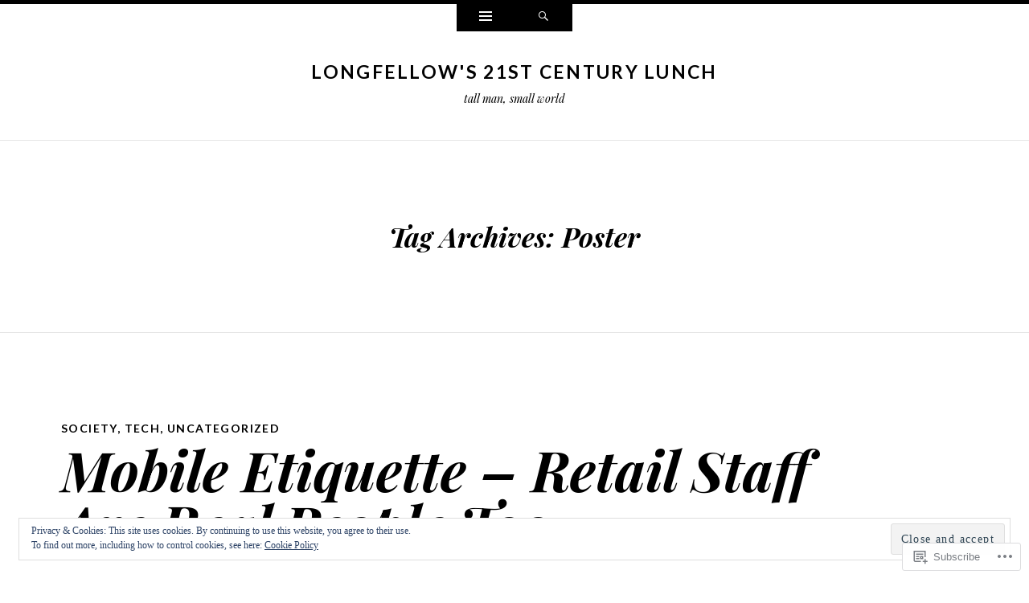

--- FILE ---
content_type: text/html; charset=UTF-8
request_url: https://21stlunch.com/tag/poster/
body_size: 23836
content:
<!DOCTYPE html>
<html lang="en">
<head>
<meta charset="UTF-8" />
<meta name="viewport" content="width=device-width" />
<title>Poster | Longfellow&#039;s 21st Century Lunch</title>
<link rel="profile" href="http://gmpg.org/xfn/11" />
<link rel="pingback" href="https://21stlunch.com/xmlrpc.php" />
<!--[if lt IE 9]>
<script src="https://s0.wp.com/wp-content/themes/pub/ryu/js/html5.js?m=1364149541i" type="text/javascript"></script>
<![endif]-->

<title>Poster &#8211; Longfellow&#039;s 21st Century Lunch</title>
<meta name='robots' content='max-image-preview:large' />

<!-- Async WordPress.com Remote Login -->
<script id="wpcom_remote_login_js">
var wpcom_remote_login_extra_auth = '';
function wpcom_remote_login_remove_dom_node_id( element_id ) {
	var dom_node = document.getElementById( element_id );
	if ( dom_node ) { dom_node.parentNode.removeChild( dom_node ); }
}
function wpcom_remote_login_remove_dom_node_classes( class_name ) {
	var dom_nodes = document.querySelectorAll( '.' + class_name );
	for ( var i = 0; i < dom_nodes.length; i++ ) {
		dom_nodes[ i ].parentNode.removeChild( dom_nodes[ i ] );
	}
}
function wpcom_remote_login_final_cleanup() {
	wpcom_remote_login_remove_dom_node_classes( "wpcom_remote_login_msg" );
	wpcom_remote_login_remove_dom_node_id( "wpcom_remote_login_key" );
	wpcom_remote_login_remove_dom_node_id( "wpcom_remote_login_validate" );
	wpcom_remote_login_remove_dom_node_id( "wpcom_remote_login_js" );
	wpcom_remote_login_remove_dom_node_id( "wpcom_request_access_iframe" );
	wpcom_remote_login_remove_dom_node_id( "wpcom_request_access_styles" );
}

// Watch for messages back from the remote login
window.addEventListener( "message", function( e ) {
	if ( e.origin === "https://r-login.wordpress.com" ) {
		var data = {};
		try {
			data = JSON.parse( e.data );
		} catch( e ) {
			wpcom_remote_login_final_cleanup();
			return;
		}

		if ( data.msg === 'LOGIN' ) {
			// Clean up the login check iframe
			wpcom_remote_login_remove_dom_node_id( "wpcom_remote_login_key" );

			var id_regex = new RegExp( /^[0-9]+$/ );
			var token_regex = new RegExp( /^.*|.*|.*$/ );
			if (
				token_regex.test( data.token )
				&& id_regex.test( data.wpcomid )
			) {
				// We have everything we need to ask for a login
				var script = document.createElement( "script" );
				script.setAttribute( "id", "wpcom_remote_login_validate" );
				script.src = '/remote-login.php?wpcom_remote_login=validate'
					+ '&wpcomid=' + data.wpcomid
					+ '&token=' + encodeURIComponent( data.token )
					+ '&host=' + window.location.protocol
					+ '//' + window.location.hostname
					+ '&postid=3654'
					+ '&is_singular=';
				document.body.appendChild( script );
			}

			return;
		}

		// Safari ITP, not logged in, so redirect
		if ( data.msg === 'LOGIN-REDIRECT' ) {
			window.location = 'https://wordpress.com/log-in?redirect_to=' + window.location.href;
			return;
		}

		// Safari ITP, storage access failed, remove the request
		if ( data.msg === 'LOGIN-REMOVE' ) {
			var css_zap = 'html { -webkit-transition: margin-top 1s; transition: margin-top 1s; } /* 9001 */ html { margin-top: 0 !important; } * html body { margin-top: 0 !important; } @media screen and ( max-width: 782px ) { html { margin-top: 0 !important; } * html body { margin-top: 0 !important; } }';
			var style_zap = document.createElement( 'style' );
			style_zap.type = 'text/css';
			style_zap.appendChild( document.createTextNode( css_zap ) );
			document.body.appendChild( style_zap );

			var e = document.getElementById( 'wpcom_request_access_iframe' );
			e.parentNode.removeChild( e );

			document.cookie = 'wordpress_com_login_access=denied; path=/; max-age=31536000';

			return;
		}

		// Safari ITP
		if ( data.msg === 'REQUEST_ACCESS' ) {
			console.log( 'request access: safari' );

			// Check ITP iframe enable/disable knob
			if ( wpcom_remote_login_extra_auth !== 'safari_itp_iframe' ) {
				return;
			}

			// If we are in a "private window" there is no ITP.
			var private_window = false;
			try {
				var opendb = window.openDatabase( null, null, null, null );
			} catch( e ) {
				private_window = true;
			}

			if ( private_window ) {
				console.log( 'private window' );
				return;
			}

			var iframe = document.createElement( 'iframe' );
			iframe.id = 'wpcom_request_access_iframe';
			iframe.setAttribute( 'scrolling', 'no' );
			iframe.setAttribute( 'sandbox', 'allow-storage-access-by-user-activation allow-scripts allow-same-origin allow-top-navigation-by-user-activation' );
			iframe.src = 'https://r-login.wordpress.com/remote-login.php?wpcom_remote_login=request_access&origin=' + encodeURIComponent( data.origin ) + '&wpcomid=' + encodeURIComponent( data.wpcomid );

			var css = 'html { -webkit-transition: margin-top 1s; transition: margin-top 1s; } /* 9001 */ html { margin-top: 46px !important; } * html body { margin-top: 46px !important; } @media screen and ( max-width: 660px ) { html { margin-top: 71px !important; } * html body { margin-top: 71px !important; } #wpcom_request_access_iframe { display: block; height: 71px !important; } } #wpcom_request_access_iframe { border: 0px; height: 46px; position: fixed; top: 0; left: 0; width: 100%; min-width: 100%; z-index: 99999; background: #23282d; } ';

			var style = document.createElement( 'style' );
			style.type = 'text/css';
			style.id = 'wpcom_request_access_styles';
			style.appendChild( document.createTextNode( css ) );
			document.body.appendChild( style );

			document.body.appendChild( iframe );
		}

		if ( data.msg === 'DONE' ) {
			wpcom_remote_login_final_cleanup();
		}
	}
}, false );

// Inject the remote login iframe after the page has had a chance to load
// more critical resources
window.addEventListener( "DOMContentLoaded", function( e ) {
	var iframe = document.createElement( "iframe" );
	iframe.style.display = "none";
	iframe.setAttribute( "scrolling", "no" );
	iframe.setAttribute( "id", "wpcom_remote_login_key" );
	iframe.src = "https://r-login.wordpress.com/remote-login.php"
		+ "?wpcom_remote_login=key"
		+ "&origin=aHR0cHM6Ly8yMXN0bHVuY2guY29t"
		+ "&wpcomid=34214291"
		+ "&time=" + Math.floor( Date.now() / 1000 );
	document.body.appendChild( iframe );
}, false );
</script>
<link rel='dns-prefetch' href='//s0.wp.com' />
<link rel='dns-prefetch' href='//fonts-api.wp.com' />
<link rel="alternate" type="application/rss+xml" title="Longfellow&#039;s 21st Century Lunch &raquo; Feed" href="https://21stlunch.com/feed/" />
<link rel="alternate" type="application/rss+xml" title="Longfellow&#039;s 21st Century Lunch &raquo; Comments Feed" href="https://21stlunch.com/comments/feed/" />
<link rel="alternate" type="application/rss+xml" title="Longfellow&#039;s 21st Century Lunch &raquo; Poster Tag Feed" href="https://21stlunch.com/tag/poster/feed/" />
	<script type="text/javascript">
		/* <![CDATA[ */
		function addLoadEvent(func) {
			var oldonload = window.onload;
			if (typeof window.onload != 'function') {
				window.onload = func;
			} else {
				window.onload = function () {
					oldonload();
					func();
				}
			}
		}
		/* ]]> */
	</script>
	<link crossorigin='anonymous' rel='stylesheet' id='all-css-0-1' href='/_static/??/wp-content/mu-plugins/widgets/eu-cookie-law/templates/style.css,/wp-content/mu-plugins/likes/jetpack-likes.css?m=1743883414j&cssminify=yes' type='text/css' media='all' />
<style id='wp-emoji-styles-inline-css'>

	img.wp-smiley, img.emoji {
		display: inline !important;
		border: none !important;
		box-shadow: none !important;
		height: 1em !important;
		width: 1em !important;
		margin: 0 0.07em !important;
		vertical-align: -0.1em !important;
		background: none !important;
		padding: 0 !important;
	}
/*# sourceURL=wp-emoji-styles-inline-css */
</style>
<link crossorigin='anonymous' rel='stylesheet' id='all-css-2-1' href='/wp-content/plugins/gutenberg-core/v22.2.0/build/styles/block-library/style.css?m=1764855221i&cssminify=yes' type='text/css' media='all' />
<style id='wp-block-library-inline-css'>
.has-text-align-justify {
	text-align:justify;
}
.has-text-align-justify{text-align:justify;}

/*# sourceURL=wp-block-library-inline-css */
</style><style id='global-styles-inline-css'>
:root{--wp--preset--aspect-ratio--square: 1;--wp--preset--aspect-ratio--4-3: 4/3;--wp--preset--aspect-ratio--3-4: 3/4;--wp--preset--aspect-ratio--3-2: 3/2;--wp--preset--aspect-ratio--2-3: 2/3;--wp--preset--aspect-ratio--16-9: 16/9;--wp--preset--aspect-ratio--9-16: 9/16;--wp--preset--color--black: #000000;--wp--preset--color--cyan-bluish-gray: #abb8c3;--wp--preset--color--white: #ffffff;--wp--preset--color--pale-pink: #f78da7;--wp--preset--color--vivid-red: #cf2e2e;--wp--preset--color--luminous-vivid-orange: #ff6900;--wp--preset--color--luminous-vivid-amber: #fcb900;--wp--preset--color--light-green-cyan: #7bdcb5;--wp--preset--color--vivid-green-cyan: #00d084;--wp--preset--color--pale-cyan-blue: #8ed1fc;--wp--preset--color--vivid-cyan-blue: #0693e3;--wp--preset--color--vivid-purple: #9b51e0;--wp--preset--gradient--vivid-cyan-blue-to-vivid-purple: linear-gradient(135deg,rgb(6,147,227) 0%,rgb(155,81,224) 100%);--wp--preset--gradient--light-green-cyan-to-vivid-green-cyan: linear-gradient(135deg,rgb(122,220,180) 0%,rgb(0,208,130) 100%);--wp--preset--gradient--luminous-vivid-amber-to-luminous-vivid-orange: linear-gradient(135deg,rgb(252,185,0) 0%,rgb(255,105,0) 100%);--wp--preset--gradient--luminous-vivid-orange-to-vivid-red: linear-gradient(135deg,rgb(255,105,0) 0%,rgb(207,46,46) 100%);--wp--preset--gradient--very-light-gray-to-cyan-bluish-gray: linear-gradient(135deg,rgb(238,238,238) 0%,rgb(169,184,195) 100%);--wp--preset--gradient--cool-to-warm-spectrum: linear-gradient(135deg,rgb(74,234,220) 0%,rgb(151,120,209) 20%,rgb(207,42,186) 40%,rgb(238,44,130) 60%,rgb(251,105,98) 80%,rgb(254,248,76) 100%);--wp--preset--gradient--blush-light-purple: linear-gradient(135deg,rgb(255,206,236) 0%,rgb(152,150,240) 100%);--wp--preset--gradient--blush-bordeaux: linear-gradient(135deg,rgb(254,205,165) 0%,rgb(254,45,45) 50%,rgb(107,0,62) 100%);--wp--preset--gradient--luminous-dusk: linear-gradient(135deg,rgb(255,203,112) 0%,rgb(199,81,192) 50%,rgb(65,88,208) 100%);--wp--preset--gradient--pale-ocean: linear-gradient(135deg,rgb(255,245,203) 0%,rgb(182,227,212) 50%,rgb(51,167,181) 100%);--wp--preset--gradient--electric-grass: linear-gradient(135deg,rgb(202,248,128) 0%,rgb(113,206,126) 100%);--wp--preset--gradient--midnight: linear-gradient(135deg,rgb(2,3,129) 0%,rgb(40,116,252) 100%);--wp--preset--font-size--small: 13px;--wp--preset--font-size--medium: 20px;--wp--preset--font-size--large: 36px;--wp--preset--font-size--x-large: 42px;--wp--preset--font-family--albert-sans: 'Albert Sans', sans-serif;--wp--preset--font-family--alegreya: Alegreya, serif;--wp--preset--font-family--arvo: Arvo, serif;--wp--preset--font-family--bodoni-moda: 'Bodoni Moda', serif;--wp--preset--font-family--bricolage-grotesque: 'Bricolage Grotesque', sans-serif;--wp--preset--font-family--cabin: Cabin, sans-serif;--wp--preset--font-family--chivo: Chivo, sans-serif;--wp--preset--font-family--commissioner: Commissioner, sans-serif;--wp--preset--font-family--cormorant: Cormorant, serif;--wp--preset--font-family--courier-prime: 'Courier Prime', monospace;--wp--preset--font-family--crimson-pro: 'Crimson Pro', serif;--wp--preset--font-family--dm-mono: 'DM Mono', monospace;--wp--preset--font-family--dm-sans: 'DM Sans', sans-serif;--wp--preset--font-family--dm-serif-display: 'DM Serif Display', serif;--wp--preset--font-family--domine: Domine, serif;--wp--preset--font-family--eb-garamond: 'EB Garamond', serif;--wp--preset--font-family--epilogue: Epilogue, sans-serif;--wp--preset--font-family--fahkwang: Fahkwang, sans-serif;--wp--preset--font-family--figtree: Figtree, sans-serif;--wp--preset--font-family--fira-sans: 'Fira Sans', sans-serif;--wp--preset--font-family--fjalla-one: 'Fjalla One', sans-serif;--wp--preset--font-family--fraunces: Fraunces, serif;--wp--preset--font-family--gabarito: Gabarito, system-ui;--wp--preset--font-family--ibm-plex-mono: 'IBM Plex Mono', monospace;--wp--preset--font-family--ibm-plex-sans: 'IBM Plex Sans', sans-serif;--wp--preset--font-family--ibarra-real-nova: 'Ibarra Real Nova', serif;--wp--preset--font-family--instrument-serif: 'Instrument Serif', serif;--wp--preset--font-family--inter: Inter, sans-serif;--wp--preset--font-family--josefin-sans: 'Josefin Sans', sans-serif;--wp--preset--font-family--jost: Jost, sans-serif;--wp--preset--font-family--libre-baskerville: 'Libre Baskerville', serif;--wp--preset--font-family--libre-franklin: 'Libre Franklin', sans-serif;--wp--preset--font-family--literata: Literata, serif;--wp--preset--font-family--lora: Lora, serif;--wp--preset--font-family--merriweather: Merriweather, serif;--wp--preset--font-family--montserrat: Montserrat, sans-serif;--wp--preset--font-family--newsreader: Newsreader, serif;--wp--preset--font-family--noto-sans-mono: 'Noto Sans Mono', sans-serif;--wp--preset--font-family--nunito: Nunito, sans-serif;--wp--preset--font-family--open-sans: 'Open Sans', sans-serif;--wp--preset--font-family--overpass: Overpass, sans-serif;--wp--preset--font-family--pt-serif: 'PT Serif', serif;--wp--preset--font-family--petrona: Petrona, serif;--wp--preset--font-family--piazzolla: Piazzolla, serif;--wp--preset--font-family--playfair-display: 'Playfair Display', serif;--wp--preset--font-family--plus-jakarta-sans: 'Plus Jakarta Sans', sans-serif;--wp--preset--font-family--poppins: Poppins, sans-serif;--wp--preset--font-family--raleway: Raleway, sans-serif;--wp--preset--font-family--roboto: Roboto, sans-serif;--wp--preset--font-family--roboto-slab: 'Roboto Slab', serif;--wp--preset--font-family--rubik: Rubik, sans-serif;--wp--preset--font-family--rufina: Rufina, serif;--wp--preset--font-family--sora: Sora, sans-serif;--wp--preset--font-family--source-sans-3: 'Source Sans 3', sans-serif;--wp--preset--font-family--source-serif-4: 'Source Serif 4', serif;--wp--preset--font-family--space-mono: 'Space Mono', monospace;--wp--preset--font-family--syne: Syne, sans-serif;--wp--preset--font-family--texturina: Texturina, serif;--wp--preset--font-family--urbanist: Urbanist, sans-serif;--wp--preset--font-family--work-sans: 'Work Sans', sans-serif;--wp--preset--spacing--20: 0.44rem;--wp--preset--spacing--30: 0.67rem;--wp--preset--spacing--40: 1rem;--wp--preset--spacing--50: 1.5rem;--wp--preset--spacing--60: 2.25rem;--wp--preset--spacing--70: 3.38rem;--wp--preset--spacing--80: 5.06rem;--wp--preset--shadow--natural: 6px 6px 9px rgba(0, 0, 0, 0.2);--wp--preset--shadow--deep: 12px 12px 50px rgba(0, 0, 0, 0.4);--wp--preset--shadow--sharp: 6px 6px 0px rgba(0, 0, 0, 0.2);--wp--preset--shadow--outlined: 6px 6px 0px -3px rgb(255, 255, 255), 6px 6px rgb(0, 0, 0);--wp--preset--shadow--crisp: 6px 6px 0px rgb(0, 0, 0);}:where(.is-layout-flex){gap: 0.5em;}:where(.is-layout-grid){gap: 0.5em;}body .is-layout-flex{display: flex;}.is-layout-flex{flex-wrap: wrap;align-items: center;}.is-layout-flex > :is(*, div){margin: 0;}body .is-layout-grid{display: grid;}.is-layout-grid > :is(*, div){margin: 0;}:where(.wp-block-columns.is-layout-flex){gap: 2em;}:where(.wp-block-columns.is-layout-grid){gap: 2em;}:where(.wp-block-post-template.is-layout-flex){gap: 1.25em;}:where(.wp-block-post-template.is-layout-grid){gap: 1.25em;}.has-black-color{color: var(--wp--preset--color--black) !important;}.has-cyan-bluish-gray-color{color: var(--wp--preset--color--cyan-bluish-gray) !important;}.has-white-color{color: var(--wp--preset--color--white) !important;}.has-pale-pink-color{color: var(--wp--preset--color--pale-pink) !important;}.has-vivid-red-color{color: var(--wp--preset--color--vivid-red) !important;}.has-luminous-vivid-orange-color{color: var(--wp--preset--color--luminous-vivid-orange) !important;}.has-luminous-vivid-amber-color{color: var(--wp--preset--color--luminous-vivid-amber) !important;}.has-light-green-cyan-color{color: var(--wp--preset--color--light-green-cyan) !important;}.has-vivid-green-cyan-color{color: var(--wp--preset--color--vivid-green-cyan) !important;}.has-pale-cyan-blue-color{color: var(--wp--preset--color--pale-cyan-blue) !important;}.has-vivid-cyan-blue-color{color: var(--wp--preset--color--vivid-cyan-blue) !important;}.has-vivid-purple-color{color: var(--wp--preset--color--vivid-purple) !important;}.has-black-background-color{background-color: var(--wp--preset--color--black) !important;}.has-cyan-bluish-gray-background-color{background-color: var(--wp--preset--color--cyan-bluish-gray) !important;}.has-white-background-color{background-color: var(--wp--preset--color--white) !important;}.has-pale-pink-background-color{background-color: var(--wp--preset--color--pale-pink) !important;}.has-vivid-red-background-color{background-color: var(--wp--preset--color--vivid-red) !important;}.has-luminous-vivid-orange-background-color{background-color: var(--wp--preset--color--luminous-vivid-orange) !important;}.has-luminous-vivid-amber-background-color{background-color: var(--wp--preset--color--luminous-vivid-amber) !important;}.has-light-green-cyan-background-color{background-color: var(--wp--preset--color--light-green-cyan) !important;}.has-vivid-green-cyan-background-color{background-color: var(--wp--preset--color--vivid-green-cyan) !important;}.has-pale-cyan-blue-background-color{background-color: var(--wp--preset--color--pale-cyan-blue) !important;}.has-vivid-cyan-blue-background-color{background-color: var(--wp--preset--color--vivid-cyan-blue) !important;}.has-vivid-purple-background-color{background-color: var(--wp--preset--color--vivid-purple) !important;}.has-black-border-color{border-color: var(--wp--preset--color--black) !important;}.has-cyan-bluish-gray-border-color{border-color: var(--wp--preset--color--cyan-bluish-gray) !important;}.has-white-border-color{border-color: var(--wp--preset--color--white) !important;}.has-pale-pink-border-color{border-color: var(--wp--preset--color--pale-pink) !important;}.has-vivid-red-border-color{border-color: var(--wp--preset--color--vivid-red) !important;}.has-luminous-vivid-orange-border-color{border-color: var(--wp--preset--color--luminous-vivid-orange) !important;}.has-luminous-vivid-amber-border-color{border-color: var(--wp--preset--color--luminous-vivid-amber) !important;}.has-light-green-cyan-border-color{border-color: var(--wp--preset--color--light-green-cyan) !important;}.has-vivid-green-cyan-border-color{border-color: var(--wp--preset--color--vivid-green-cyan) !important;}.has-pale-cyan-blue-border-color{border-color: var(--wp--preset--color--pale-cyan-blue) !important;}.has-vivid-cyan-blue-border-color{border-color: var(--wp--preset--color--vivid-cyan-blue) !important;}.has-vivid-purple-border-color{border-color: var(--wp--preset--color--vivid-purple) !important;}.has-vivid-cyan-blue-to-vivid-purple-gradient-background{background: var(--wp--preset--gradient--vivid-cyan-blue-to-vivid-purple) !important;}.has-light-green-cyan-to-vivid-green-cyan-gradient-background{background: var(--wp--preset--gradient--light-green-cyan-to-vivid-green-cyan) !important;}.has-luminous-vivid-amber-to-luminous-vivid-orange-gradient-background{background: var(--wp--preset--gradient--luminous-vivid-amber-to-luminous-vivid-orange) !important;}.has-luminous-vivid-orange-to-vivid-red-gradient-background{background: var(--wp--preset--gradient--luminous-vivid-orange-to-vivid-red) !important;}.has-very-light-gray-to-cyan-bluish-gray-gradient-background{background: var(--wp--preset--gradient--very-light-gray-to-cyan-bluish-gray) !important;}.has-cool-to-warm-spectrum-gradient-background{background: var(--wp--preset--gradient--cool-to-warm-spectrum) !important;}.has-blush-light-purple-gradient-background{background: var(--wp--preset--gradient--blush-light-purple) !important;}.has-blush-bordeaux-gradient-background{background: var(--wp--preset--gradient--blush-bordeaux) !important;}.has-luminous-dusk-gradient-background{background: var(--wp--preset--gradient--luminous-dusk) !important;}.has-pale-ocean-gradient-background{background: var(--wp--preset--gradient--pale-ocean) !important;}.has-electric-grass-gradient-background{background: var(--wp--preset--gradient--electric-grass) !important;}.has-midnight-gradient-background{background: var(--wp--preset--gradient--midnight) !important;}.has-small-font-size{font-size: var(--wp--preset--font-size--small) !important;}.has-medium-font-size{font-size: var(--wp--preset--font-size--medium) !important;}.has-large-font-size{font-size: var(--wp--preset--font-size--large) !important;}.has-x-large-font-size{font-size: var(--wp--preset--font-size--x-large) !important;}.has-albert-sans-font-family{font-family: var(--wp--preset--font-family--albert-sans) !important;}.has-alegreya-font-family{font-family: var(--wp--preset--font-family--alegreya) !important;}.has-arvo-font-family{font-family: var(--wp--preset--font-family--arvo) !important;}.has-bodoni-moda-font-family{font-family: var(--wp--preset--font-family--bodoni-moda) !important;}.has-bricolage-grotesque-font-family{font-family: var(--wp--preset--font-family--bricolage-grotesque) !important;}.has-cabin-font-family{font-family: var(--wp--preset--font-family--cabin) !important;}.has-chivo-font-family{font-family: var(--wp--preset--font-family--chivo) !important;}.has-commissioner-font-family{font-family: var(--wp--preset--font-family--commissioner) !important;}.has-cormorant-font-family{font-family: var(--wp--preset--font-family--cormorant) !important;}.has-courier-prime-font-family{font-family: var(--wp--preset--font-family--courier-prime) !important;}.has-crimson-pro-font-family{font-family: var(--wp--preset--font-family--crimson-pro) !important;}.has-dm-mono-font-family{font-family: var(--wp--preset--font-family--dm-mono) !important;}.has-dm-sans-font-family{font-family: var(--wp--preset--font-family--dm-sans) !important;}.has-dm-serif-display-font-family{font-family: var(--wp--preset--font-family--dm-serif-display) !important;}.has-domine-font-family{font-family: var(--wp--preset--font-family--domine) !important;}.has-eb-garamond-font-family{font-family: var(--wp--preset--font-family--eb-garamond) !important;}.has-epilogue-font-family{font-family: var(--wp--preset--font-family--epilogue) !important;}.has-fahkwang-font-family{font-family: var(--wp--preset--font-family--fahkwang) !important;}.has-figtree-font-family{font-family: var(--wp--preset--font-family--figtree) !important;}.has-fira-sans-font-family{font-family: var(--wp--preset--font-family--fira-sans) !important;}.has-fjalla-one-font-family{font-family: var(--wp--preset--font-family--fjalla-one) !important;}.has-fraunces-font-family{font-family: var(--wp--preset--font-family--fraunces) !important;}.has-gabarito-font-family{font-family: var(--wp--preset--font-family--gabarito) !important;}.has-ibm-plex-mono-font-family{font-family: var(--wp--preset--font-family--ibm-plex-mono) !important;}.has-ibm-plex-sans-font-family{font-family: var(--wp--preset--font-family--ibm-plex-sans) !important;}.has-ibarra-real-nova-font-family{font-family: var(--wp--preset--font-family--ibarra-real-nova) !important;}.has-instrument-serif-font-family{font-family: var(--wp--preset--font-family--instrument-serif) !important;}.has-inter-font-family{font-family: var(--wp--preset--font-family--inter) !important;}.has-josefin-sans-font-family{font-family: var(--wp--preset--font-family--josefin-sans) !important;}.has-jost-font-family{font-family: var(--wp--preset--font-family--jost) !important;}.has-libre-baskerville-font-family{font-family: var(--wp--preset--font-family--libre-baskerville) !important;}.has-libre-franklin-font-family{font-family: var(--wp--preset--font-family--libre-franklin) !important;}.has-literata-font-family{font-family: var(--wp--preset--font-family--literata) !important;}.has-lora-font-family{font-family: var(--wp--preset--font-family--lora) !important;}.has-merriweather-font-family{font-family: var(--wp--preset--font-family--merriweather) !important;}.has-montserrat-font-family{font-family: var(--wp--preset--font-family--montserrat) !important;}.has-newsreader-font-family{font-family: var(--wp--preset--font-family--newsreader) !important;}.has-noto-sans-mono-font-family{font-family: var(--wp--preset--font-family--noto-sans-mono) !important;}.has-nunito-font-family{font-family: var(--wp--preset--font-family--nunito) !important;}.has-open-sans-font-family{font-family: var(--wp--preset--font-family--open-sans) !important;}.has-overpass-font-family{font-family: var(--wp--preset--font-family--overpass) !important;}.has-pt-serif-font-family{font-family: var(--wp--preset--font-family--pt-serif) !important;}.has-petrona-font-family{font-family: var(--wp--preset--font-family--petrona) !important;}.has-piazzolla-font-family{font-family: var(--wp--preset--font-family--piazzolla) !important;}.has-playfair-display-font-family{font-family: var(--wp--preset--font-family--playfair-display) !important;}.has-plus-jakarta-sans-font-family{font-family: var(--wp--preset--font-family--plus-jakarta-sans) !important;}.has-poppins-font-family{font-family: var(--wp--preset--font-family--poppins) !important;}.has-raleway-font-family{font-family: var(--wp--preset--font-family--raleway) !important;}.has-roboto-font-family{font-family: var(--wp--preset--font-family--roboto) !important;}.has-roboto-slab-font-family{font-family: var(--wp--preset--font-family--roboto-slab) !important;}.has-rubik-font-family{font-family: var(--wp--preset--font-family--rubik) !important;}.has-rufina-font-family{font-family: var(--wp--preset--font-family--rufina) !important;}.has-sora-font-family{font-family: var(--wp--preset--font-family--sora) !important;}.has-source-sans-3-font-family{font-family: var(--wp--preset--font-family--source-sans-3) !important;}.has-source-serif-4-font-family{font-family: var(--wp--preset--font-family--source-serif-4) !important;}.has-space-mono-font-family{font-family: var(--wp--preset--font-family--space-mono) !important;}.has-syne-font-family{font-family: var(--wp--preset--font-family--syne) !important;}.has-texturina-font-family{font-family: var(--wp--preset--font-family--texturina) !important;}.has-urbanist-font-family{font-family: var(--wp--preset--font-family--urbanist) !important;}.has-work-sans-font-family{font-family: var(--wp--preset--font-family--work-sans) !important;}
/*# sourceURL=global-styles-inline-css */
</style>

<style id='classic-theme-styles-inline-css'>
/*! This file is auto-generated */
.wp-block-button__link{color:#fff;background-color:#32373c;border-radius:9999px;box-shadow:none;text-decoration:none;padding:calc(.667em + 2px) calc(1.333em + 2px);font-size:1.125em}.wp-block-file__button{background:#32373c;color:#fff;text-decoration:none}
/*# sourceURL=/wp-includes/css/classic-themes.min.css */
</style>
<link crossorigin='anonymous' rel='stylesheet' id='all-css-4-1' href='/_static/??-eJx9kOEOgjAMhF/I0kBA+WN8FAOjwcE2lrUTeXtnVDTR8Ke5NvfdJcXZg5qckBP0JvbaMaqpNZMaGYssr7McWFtvCAJdsxI7zbI6gGUxlCnmHX4F2QifrEDpbn0jD4elTjdkyCbbFjbrridJOL81CN22EZ9qoG19IGZI0+poQS6pi7e4gcQ3anztyNHhWTuFPTkKOgH8X/5kPqvQxxbDEnF9zcke88O+qvOiKsrhDoYUiWQ=&cssminify=yes' type='text/css' media='all' />
<link rel='stylesheet' id='ryu-lato-css' href='https://fonts-api.wp.com/css?family=Lato:100,300,400,700,900,100italic,300italic,400italic,700italic,900italic&#038;subset=latin,latin-ext' media='all' />
<link rel='stylesheet' id='ryu-playfair-display-css' href='https://fonts-api.wp.com/css?family=Playfair+Display:400,700,900,400italic,700italic,900italic&#038;subset=latin,latin-ext' media='all' />
<link crossorigin='anonymous' rel='stylesheet' id='all-css-8-1' href='/_static/??-eJzTLy/QTc7PK0nNK9HPLdUtyClNz8wr1i9KTcrJTwcy0/WTi5G5ekCujj52Temp+bo5+cmJJZn5eSgc3bScxMwikFb7XFtDE1NLExMLc0OTLACohS2q&cssminify=yes' type='text/css' media='all' />
<link crossorigin='anonymous' rel='stylesheet' id='print-css-9-1' href='/wp-content/mu-plugins/global-print/global-print.css?m=1465851035i&cssminify=yes' type='text/css' media='print' />
<style id='jetpack-global-styles-frontend-style-inline-css'>
:root { --font-headings: unset; --font-base: unset; --font-headings-default: -apple-system,BlinkMacSystemFont,"Segoe UI",Roboto,Oxygen-Sans,Ubuntu,Cantarell,"Helvetica Neue",sans-serif; --font-base-default: -apple-system,BlinkMacSystemFont,"Segoe UI",Roboto,Oxygen-Sans,Ubuntu,Cantarell,"Helvetica Neue",sans-serif;}
/*# sourceURL=jetpack-global-styles-frontend-style-inline-css */
</style>
<link crossorigin='anonymous' rel='stylesheet' id='all-css-12-1' href='/_static/??-eJyNjcEKwjAQRH/IuKitxYP4KRKzIdm62YRuQvHvrdKLCOLtDcy8gbkYl6V6qZCaKdwCicLoa7HuvmbQJpAyNvYKGu3k0SI+3kgStk51A3+LriQONDuybDiHrB/hS1ajT8tt7CBwvln+9TYTBl8VlsrKJkyExgoaJq2v7SWdd0N/2A+nY9ePT815Xvc=&cssminify=yes' type='text/css' media='all' />
<script type="text/javascript" id="wpcom-actionbar-placeholder-js-extra">
/* <![CDATA[ */
var actionbardata = {"siteID":"34214291","postID":"0","siteURL":"https://21stlunch.com","xhrURL":"https://21stlunch.com/wp-admin/admin-ajax.php","nonce":"0b2adfe689","isLoggedIn":"","statusMessage":"","subsEmailDefault":"instantly","proxyScriptUrl":"https://s0.wp.com/wp-content/js/wpcom-proxy-request.js?m=1513050504i&amp;ver=20211021","i18n":{"followedText":"New posts from this site will now appear in your \u003Ca href=\"https://wordpress.com/reader\"\u003EReader\u003C/a\u003E","foldBar":"Collapse this bar","unfoldBar":"Expand this bar","shortLinkCopied":"Shortlink copied to clipboard."}};
//# sourceURL=wpcom-actionbar-placeholder-js-extra
/* ]]> */
</script>
<script type="text/javascript" id="jetpack-mu-wpcom-settings-js-before">
/* <![CDATA[ */
var JETPACK_MU_WPCOM_SETTINGS = {"assetsUrl":"https://s0.wp.com/wp-content/mu-plugins/jetpack-mu-wpcom-plugin/sun/jetpack_vendor/automattic/jetpack-mu-wpcom/src/build/"};
//# sourceURL=jetpack-mu-wpcom-settings-js-before
/* ]]> */
</script>
<script crossorigin='anonymous' type='text/javascript'  src='/_static/??-eJyFjcsOwiAQRX/I6dSa+lgYvwWBEAgMOAPW/n3bqIk7V2dxT87FqYDOVC1VDIIcKxTOr7kLssN186RjM1a2MTya5fmDLnn6K0HyjlW1v/L37R6zgxKb8yQ4ZTbKCOioRN4hnQo+hw1AmcCZwmvilq7709CPh/54voQFmNpFWg=='></script>
<script type="text/javascript" id="rlt-proxy-js-after">
/* <![CDATA[ */
	rltInitialize( {"token":null,"iframeOrigins":["https:\/\/widgets.wp.com"]} );
//# sourceURL=rlt-proxy-js-after
/* ]]> */
</script>
<link rel="EditURI" type="application/rsd+xml" title="RSD" href="https://21stlunch.wordpress.com/xmlrpc.php?rsd" />
<meta name="generator" content="WordPress.com" />

<!-- Jetpack Open Graph Tags -->
<meta property="og:type" content="website" />
<meta property="og:title" content="Poster &#8211; Longfellow&#039;s 21st Century Lunch" />
<meta property="og:url" content="https://21stlunch.com/tag/poster/" />
<meta property="og:site_name" content="Longfellow&#039;s 21st Century Lunch" />
<meta property="og:image" content="https://21stlunch.com/wp-content/uploads/2021/05/cropped-l21cl-icon.jpg?w=200" />
<meta property="og:image:width" content="200" />
<meta property="og:image:height" content="200" />
<meta property="og:image:alt" content="" />
<meta property="og:locale" content="en_US" />

<!-- End Jetpack Open Graph Tags -->
<link rel='openid.server' href='https://21stlunch.com/?openidserver=1' />
<link rel='openid.delegate' href='https://21stlunch.com/' />
<link rel="search" type="application/opensearchdescription+xml" href="https://21stlunch.com/osd.xml" title="Longfellow&#039;s 21st Century Lunch" />
<link rel="search" type="application/opensearchdescription+xml" href="https://s1.wp.com/opensearch.xml" title="WordPress.com" />
<style type="text/css">.recentcomments a{display:inline !important;padding:0 !important;margin:0 !important;}</style>		<style type="text/css">
			.recentcomments a {
				display: inline !important;
				padding: 0 !important;
				margin: 0 !important;
			}

			table.recentcommentsavatartop img.avatar, table.recentcommentsavatarend img.avatar {
				border: 0px;
				margin: 0;
			}

			table.recentcommentsavatartop a, table.recentcommentsavatarend a {
				border: 0px !important;
				background-color: transparent !important;
			}

			td.recentcommentsavatarend, td.recentcommentsavatartop {
				padding: 0px 0px 1px 0px;
				margin: 0px;
			}

			td.recentcommentstextend {
				border: none !important;
				padding: 0px 0px 2px 10px;
			}

			.rtl td.recentcommentstextend {
				padding: 0px 10px 2px 0px;
			}

			td.recentcommentstexttop {
				border: none;
				padding: 0px 0px 0px 10px;
			}

			.rtl td.recentcommentstexttop {
				padding: 0px 10px 0px 0px;
			}
		</style>
		<meta name="description" content="Posts about Poster written by Andy Vickers" />
		<script type="text/javascript">

			window.doNotSellCallback = function() {

				var linkElements = [
					'a[href="https://wordpress.com/?ref=footer_blog"]',
					'a[href="https://wordpress.com/?ref=footer_website"]',
					'a[href="https://wordpress.com/?ref=vertical_footer"]',
					'a[href^="https://wordpress.com/?ref=footer_segment_"]',
				].join(',');

				var dnsLink = document.createElement( 'a' );
				dnsLink.href = 'https://wordpress.com/advertising-program-optout/';
				dnsLink.classList.add( 'do-not-sell-link' );
				dnsLink.rel = 'nofollow';
				dnsLink.style.marginLeft = '0.5em';
				dnsLink.textContent = 'Do Not Sell or Share My Personal Information';

				var creditLinks = document.querySelectorAll( linkElements );

				if ( 0 === creditLinks.length ) {
					return false;
				}

				Array.prototype.forEach.call( creditLinks, function( el ) {
					el.insertAdjacentElement( 'afterend', dnsLink );
				});

				return true;
			};

		</script>
		<link rel="icon" href="https://21stlunch.com/wp-content/uploads/2021/05/cropped-l21cl-icon.jpg?w=32" sizes="32x32" />
<link rel="icon" href="https://21stlunch.com/wp-content/uploads/2021/05/cropped-l21cl-icon.jpg?w=192" sizes="192x192" />
<link rel="apple-touch-icon" href="https://21stlunch.com/wp-content/uploads/2021/05/cropped-l21cl-icon.jpg?w=180" />
<meta name="msapplication-TileImage" content="https://21stlunch.com/wp-content/uploads/2021/05/cropped-l21cl-icon.jpg?w=270" />
<script type="text/javascript">
	window.google_analytics_uacct = "UA-52447-2";
</script>

<script type="text/javascript">
	var _gaq = _gaq || [];
	_gaq.push(['_setAccount', 'UA-52447-2']);
	_gaq.push(['_gat._anonymizeIp']);
	_gaq.push(['_setDomainName', 'none']);
	_gaq.push(['_setAllowLinker', true]);
	_gaq.push(['_initData']);
	_gaq.push(['_trackPageview']);

	(function() {
		var ga = document.createElement('script'); ga.type = 'text/javascript'; ga.async = true;
		ga.src = ('https:' == document.location.protocol ? 'https://ssl' : 'http://www') + '.google-analytics.com/ga.js';
		(document.getElementsByTagName('head')[0] || document.getElementsByTagName('body')[0]).appendChild(ga);
	})();
</script>
<link crossorigin='anonymous' rel='stylesheet' id='all-css-0-3' href='/wp-content/mu-plugins/jetpack-plugin/sun/modules/widgets/top-posts/style.css?m=1753279645i&cssminify=yes' type='text/css' media='all' />
</head>

<body class="archive tag tag-poster tag-7195 custom-background wp-theme-pubryu customizer-styles-applied widgets-hidden jetpack-reblog-enabled">


<div id="page" class="hfeed site">
		<div id="widgets-wrapper" class="toppanel hide">
		<div id="secondary" role="complementary" class="wrap clear four">
		<div id="top-sidebar-one" class="widget-area" role="complementary">
		<aside id="search-2" class="widget widget_search">
<form method="get" id="searchform" class="searchform" action="https://21stlunch.com/" role="search">
	<label for="s" class="screen-reader-text">Search</label>
	<input type="search" class="field" name="s" value="" id="s" placeholder="Search &hellip;" />
	<input type="submit" class="submit" id="searchsubmit" value="Search" />
</form></aside><aside id="top-posts-3" class="widget widget_top-posts"><h1 class="widget-title">Top Posts &amp; Pages</h1><ul class='widgets-list-layout no-grav'>
<li><a href="https://21stlunch.com/2020/11/17/sometimes-i-surprise-myself/" title="Sometimes I Surprise Myself" class="bump-view" data-bump-view="tp"><img loading="lazy" width="40" height="40" src="https://21stlunch.files.wordpress.com/2020/11/card-1835447_1280.jpg?w=40&#038;h=40&#038;crop=1" srcset="https://21stlunch.files.wordpress.com/2020/11/card-1835447_1280.jpg?w=40&amp;h=40&amp;crop=1 1x, https://21stlunch.files.wordpress.com/2020/11/card-1835447_1280.jpg?w=60&amp;h=60&amp;crop=1 1.5x, https://21stlunch.files.wordpress.com/2020/11/card-1835447_1280.jpg?w=80&amp;h=80&amp;crop=1 2x, https://21stlunch.files.wordpress.com/2020/11/card-1835447_1280.jpg?w=120&amp;h=120&amp;crop=1 3x, https://21stlunch.files.wordpress.com/2020/11/card-1835447_1280.jpg?w=160&amp;h=160&amp;crop=1 4x" alt="Sometimes I Surprise Myself" data-pin-nopin="true" class="widgets-list-layout-blavatar" /></a><div class="widgets-list-layout-links">
								<a href="https://21stlunch.com/2020/11/17/sometimes-i-surprise-myself/" title="Sometimes I Surprise Myself" class="bump-view" data-bump-view="tp">Sometimes I Surprise Myself</a>
							</div>
							</li><li><a href="https://21stlunch.com/2021/01/30/rescue-rover/" title="Rescue Rover" class="bump-view" data-bump-view="tp"><img loading="lazy" width="40" height="40" src="https://21stlunch.files.wordpress.com/2021/01/dog-2606759_1280.jpg?w=40&#038;h=40&#038;crop=1" srcset="https://21stlunch.files.wordpress.com/2021/01/dog-2606759_1280.jpg?w=40&amp;h=40&amp;crop=1 1x, https://21stlunch.files.wordpress.com/2021/01/dog-2606759_1280.jpg?w=60&amp;h=60&amp;crop=1 1.5x, https://21stlunch.files.wordpress.com/2021/01/dog-2606759_1280.jpg?w=80&amp;h=80&amp;crop=1 2x, https://21stlunch.files.wordpress.com/2021/01/dog-2606759_1280.jpg?w=120&amp;h=120&amp;crop=1 3x, https://21stlunch.files.wordpress.com/2021/01/dog-2606759_1280.jpg?w=160&amp;h=160&amp;crop=1 4x" alt="Rescue Rover" data-pin-nopin="true" class="widgets-list-layout-blavatar" /></a><div class="widgets-list-layout-links">
								<a href="https://21stlunch.com/2021/01/30/rescue-rover/" title="Rescue Rover" class="bump-view" data-bump-view="tp">Rescue Rover</a>
							</div>
							</li><li><a href="https://21stlunch.com/2020/05/22/the-modern-j-r-hartley/" title="The Modern J. R. Hartley" class="bump-view" data-bump-view="tp"><img loading="lazy" width="40" height="40" src="https://21stlunch.files.wordpress.com/2020/05/books-1163695_1280.jpg?w=40&#038;h=40&#038;crop=1" srcset="https://21stlunch.files.wordpress.com/2020/05/books-1163695_1280.jpg?w=40&amp;h=40&amp;crop=1 1x, https://21stlunch.files.wordpress.com/2020/05/books-1163695_1280.jpg?w=60&amp;h=60&amp;crop=1 1.5x, https://21stlunch.files.wordpress.com/2020/05/books-1163695_1280.jpg?w=80&amp;h=80&amp;crop=1 2x, https://21stlunch.files.wordpress.com/2020/05/books-1163695_1280.jpg?w=120&amp;h=120&amp;crop=1 3x, https://21stlunch.files.wordpress.com/2020/05/books-1163695_1280.jpg?w=160&amp;h=160&amp;crop=1 4x" alt="The Modern J. R. Hartley" data-pin-nopin="true" class="widgets-list-layout-blavatar" /></a><div class="widgets-list-layout-links">
								<a href="https://21stlunch.com/2020/05/22/the-modern-j-r-hartley/" title="The Modern J. R. Hartley" class="bump-view" data-bump-view="tp">The Modern J. R. Hartley</a>
							</div>
							</li><li><a href="https://21stlunch.com/2012/12/31/outsider-thinking/" title="Outsider Thinking" class="bump-view" data-bump-view="tp"><img loading="lazy" width="40" height="40" src="https://i0.wp.com/farm4.static.flickr.com/3447/3293117576_05f43d8305_m.jpg?resize=40%2C40" srcset="https://i0.wp.com/farm4.static.flickr.com/3447/3293117576_05f43d8305_m.jpg?resize=40%2C40 1x, https://i0.wp.com/farm4.static.flickr.com/3447/3293117576_05f43d8305_m.jpg?resize=60%2C60 1.5x, https://i0.wp.com/farm4.static.flickr.com/3447/3293117576_05f43d8305_m.jpg?resize=80%2C80 2x, https://i0.wp.com/farm4.static.flickr.com/3447/3293117576_05f43d8305_m.jpg?resize=120%2C120 3x, https://i0.wp.com/farm4.static.flickr.com/3447/3293117576_05f43d8305_m.jpg?resize=160%2C160 4x" alt="Outsider Thinking" data-pin-nopin="true" class="widgets-list-layout-blavatar" /></a><div class="widgets-list-layout-links">
								<a href="https://21stlunch.com/2012/12/31/outsider-thinking/" title="Outsider Thinking" class="bump-view" data-bump-view="tp">Outsider Thinking</a>
							</div>
							</li><li><a href="https://21stlunch.com/2013/03/24/its-the-thought-that-counts/" title="It&#039;s The Thought That Counts" class="bump-view" data-bump-view="tp"><img loading="lazy" width="40" height="40" src="https://i0.wp.com/upload.wikimedia.org/wikipedia/commons/thumb/4/43/Easter-Eggs.jpg/300px-Easter-Eggs.jpg?resize=40%2C40" srcset="https://i0.wp.com/upload.wikimedia.org/wikipedia/commons/thumb/4/43/Easter-Eggs.jpg/300px-Easter-Eggs.jpg?resize=40%2C40 1x, https://i0.wp.com/upload.wikimedia.org/wikipedia/commons/thumb/4/43/Easter-Eggs.jpg/300px-Easter-Eggs.jpg?resize=60%2C60 1.5x, https://i0.wp.com/upload.wikimedia.org/wikipedia/commons/thumb/4/43/Easter-Eggs.jpg/300px-Easter-Eggs.jpg?resize=80%2C80 2x, https://i0.wp.com/upload.wikimedia.org/wikipedia/commons/thumb/4/43/Easter-Eggs.jpg/300px-Easter-Eggs.jpg?resize=120%2C120 3x, https://i0.wp.com/upload.wikimedia.org/wikipedia/commons/thumb/4/43/Easter-Eggs.jpg/300px-Easter-Eggs.jpg?resize=160%2C160 4x" alt="It&#039;s The Thought That Counts" data-pin-nopin="true" class="widgets-list-layout-blavatar" /></a><div class="widgets-list-layout-links">
								<a href="https://21stlunch.com/2013/03/24/its-the-thought-that-counts/" title="It&#039;s The Thought That Counts" class="bump-view" data-bump-view="tp">It&#039;s The Thought That Counts</a>
							</div>
							</li><li><a href="https://21stlunch.com/2020/06/09/paper-versus-pixels/" title="Paper Versus Pixels" class="bump-view" data-bump-view="tp"><img loading="lazy" width="40" height="40" src="https://21stlunch.files.wordpress.com/2020/06/book-731199_1280.jpg?w=40&#038;h=40&#038;crop=1" srcset="https://21stlunch.files.wordpress.com/2020/06/book-731199_1280.jpg?w=40&amp;h=40&amp;crop=1 1x, https://21stlunch.files.wordpress.com/2020/06/book-731199_1280.jpg?w=60&amp;h=60&amp;crop=1 1.5x, https://21stlunch.files.wordpress.com/2020/06/book-731199_1280.jpg?w=80&amp;h=80&amp;crop=1 2x, https://21stlunch.files.wordpress.com/2020/06/book-731199_1280.jpg?w=120&amp;h=120&amp;crop=1 3x, https://21stlunch.files.wordpress.com/2020/06/book-731199_1280.jpg?w=160&amp;h=160&amp;crop=1 4x" alt="Paper Versus Pixels" data-pin-nopin="true" class="widgets-list-layout-blavatar" /></a><div class="widgets-list-layout-links">
								<a href="https://21stlunch.com/2020/06/09/paper-versus-pixels/" title="Paper Versus Pixels" class="bump-view" data-bump-view="tp">Paper Versus Pixels</a>
							</div>
							</li><li><a href="https://21stlunch.com/2020/12/08/the-universal-instruction-manual/" title="The Universal Instruction Manual" class="bump-view" data-bump-view="tp"><img loading="lazy" width="40" height="40" src="https://21stlunch.files.wordpress.com/2020/12/diy-617763_1280.jpg?w=40&#038;h=40&#038;crop=1" srcset="https://21stlunch.files.wordpress.com/2020/12/diy-617763_1280.jpg?w=40&amp;h=40&amp;crop=1 1x, https://21stlunch.files.wordpress.com/2020/12/diy-617763_1280.jpg?w=60&amp;h=60&amp;crop=1 1.5x, https://21stlunch.files.wordpress.com/2020/12/diy-617763_1280.jpg?w=80&amp;h=80&amp;crop=1 2x, https://21stlunch.files.wordpress.com/2020/12/diy-617763_1280.jpg?w=120&amp;h=120&amp;crop=1 3x, https://21stlunch.files.wordpress.com/2020/12/diy-617763_1280.jpg?w=160&amp;h=160&amp;crop=1 4x" alt="The Universal Instruction Manual" data-pin-nopin="true" class="widgets-list-layout-blavatar" /></a><div class="widgets-list-layout-links">
								<a href="https://21stlunch.com/2020/12/08/the-universal-instruction-manual/" title="The Universal Instruction Manual" class="bump-view" data-bump-view="tp">The Universal Instruction Manual</a>
							</div>
							</li><li><a href="https://21stlunch.com/2013/01/05/print-anything/" title="Print Anything" class="bump-view" data-bump-view="tp"><img loading="lazy" width="40" height="40" src="https://i0.wp.com/farm9.static.flickr.com/8478/8207763457_6622b3f1e5_m.jpg?resize=40%2C40" srcset="https://i0.wp.com/farm9.static.flickr.com/8478/8207763457_6622b3f1e5_m.jpg?resize=40%2C40 1x, https://i0.wp.com/farm9.static.flickr.com/8478/8207763457_6622b3f1e5_m.jpg?resize=60%2C60 1.5x, https://i0.wp.com/farm9.static.flickr.com/8478/8207763457_6622b3f1e5_m.jpg?resize=80%2C80 2x, https://i0.wp.com/farm9.static.flickr.com/8478/8207763457_6622b3f1e5_m.jpg?resize=120%2C120 3x, https://i0.wp.com/farm9.static.flickr.com/8478/8207763457_6622b3f1e5_m.jpg?resize=160%2C160 4x" alt="Print Anything" data-pin-nopin="true" class="widgets-list-layout-blavatar" /></a><div class="widgets-list-layout-links">
								<a href="https://21stlunch.com/2013/01/05/print-anything/" title="Print Anything" class="bump-view" data-bump-view="tp">Print Anything</a>
							</div>
							</li><li><a href="https://21stlunch.com/2020/06/11/slow-news-days/" title="Slow News Days" class="bump-view" data-bump-view="tp"><img loading="lazy" width="40" height="40" src="https://21stlunch.files.wordpress.com/2020/06/press-1015988_1280.jpg?w=40&#038;h=40&#038;crop=1" srcset="https://21stlunch.files.wordpress.com/2020/06/press-1015988_1280.jpg?w=40&amp;h=40&amp;crop=1 1x, https://21stlunch.files.wordpress.com/2020/06/press-1015988_1280.jpg?w=60&amp;h=60&amp;crop=1 1.5x, https://21stlunch.files.wordpress.com/2020/06/press-1015988_1280.jpg?w=80&amp;h=80&amp;crop=1 2x, https://21stlunch.files.wordpress.com/2020/06/press-1015988_1280.jpg?w=120&amp;h=120&amp;crop=1 3x, https://21stlunch.files.wordpress.com/2020/06/press-1015988_1280.jpg?w=160&amp;h=160&amp;crop=1 4x" alt="Slow News Days" data-pin-nopin="true" class="widgets-list-layout-blavatar" /></a><div class="widgets-list-layout-links">
								<a href="https://21stlunch.com/2020/06/11/slow-news-days/" title="Slow News Days" class="bump-view" data-bump-view="tp">Slow News Days</a>
							</div>
							</li><li><a href="https://21stlunch.com/2021/01/27/less-is-more-more-is-less-authentic/" title="Less is More &amp; More is Less Authentic" class="bump-view" data-bump-view="tp"><img loading="lazy" width="40" height="40" src="https://21stlunch.files.wordpress.com/2021/01/miniature-1802333_1280.jpg?w=40&#038;h=40&#038;crop=1" srcset="https://21stlunch.files.wordpress.com/2021/01/miniature-1802333_1280.jpg?w=40&amp;h=40&amp;crop=1 1x, https://21stlunch.files.wordpress.com/2021/01/miniature-1802333_1280.jpg?w=60&amp;h=60&amp;crop=1 1.5x, https://21stlunch.files.wordpress.com/2021/01/miniature-1802333_1280.jpg?w=80&amp;h=80&amp;crop=1 2x, https://21stlunch.files.wordpress.com/2021/01/miniature-1802333_1280.jpg?w=120&amp;h=120&amp;crop=1 3x, https://21stlunch.files.wordpress.com/2021/01/miniature-1802333_1280.jpg?w=160&amp;h=160&amp;crop=1 4x" alt="Less is More &amp; More is Less Authentic" data-pin-nopin="true" class="widgets-list-layout-blavatar" /></a><div class="widgets-list-layout-links">
								<a href="https://21stlunch.com/2021/01/27/less-is-more-more-is-less-authentic/" title="Less is More &amp; More is Less Authentic" class="bump-view" data-bump-view="tp">Less is More &amp; More is Less Authentic</a>
							</div>
							</li></ul>
</aside>	</div><!-- #first .widget-area -->
	
		<div id="top-sidebar-two" class="widget-area" role="complementary">
		<aside id="text-2" class="widget widget_text"><h1 class="widget-title">About</h1>			<div class="textwidget"><p>Thoughts on technology, science, food and modern life by Andy Vickers.  </p>
</div>
		</aside><aside id="recent-comments-4" class="widget widget_recent_comments"><h1 class="widget-title">Recent Comments</h1>				<table class="recentcommentsavatar" cellspacing="0" cellpadding="0" border="0">
					<tr><td title="Taswegian1957" class="recentcommentsavatartop" style="height:48px; width:48px;"><a href="http://vandajensen.wordpress.com" rel="nofollow"><img referrerpolicy="no-referrer" alt='Taswegian1957&#039;s avatar' src='https://1.gravatar.com/avatar/17ed19f7512353d00e5e11a59b1310f9aac84084c2f8c4d02286febf824bf6c3?s=48&#038;d=https%3A%2F%2F1.gravatar.com%2Favatar%2Fad516503a11cd5ca435acc9bb6523536%3Fs%3D48&#038;r=G' srcset='https://1.gravatar.com/avatar/17ed19f7512353d00e5e11a59b1310f9aac84084c2f8c4d02286febf824bf6c3?s=48&#038;d=https%3A%2F%2F1.gravatar.com%2Favatar%2Fad516503a11cd5ca435acc9bb6523536%3Fs%3D48&#038;r=G 1x, https://1.gravatar.com/avatar/17ed19f7512353d00e5e11a59b1310f9aac84084c2f8c4d02286febf824bf6c3?s=72&#038;d=https%3A%2F%2F1.gravatar.com%2Favatar%2Fad516503a11cd5ca435acc9bb6523536%3Fs%3D72&#038;r=G 1.5x, https://1.gravatar.com/avatar/17ed19f7512353d00e5e11a59b1310f9aac84084c2f8c4d02286febf824bf6c3?s=96&#038;d=https%3A%2F%2F1.gravatar.com%2Favatar%2Fad516503a11cd5ca435acc9bb6523536%3Fs%3D96&#038;r=G 2x, https://1.gravatar.com/avatar/17ed19f7512353d00e5e11a59b1310f9aac84084c2f8c4d02286febf824bf6c3?s=144&#038;d=https%3A%2F%2F1.gravatar.com%2Favatar%2Fad516503a11cd5ca435acc9bb6523536%3Fs%3D144&#038;r=G 3x, https://1.gravatar.com/avatar/17ed19f7512353d00e5e11a59b1310f9aac84084c2f8c4d02286febf824bf6c3?s=192&#038;d=https%3A%2F%2F1.gravatar.com%2Favatar%2Fad516503a11cd5ca435acc9bb6523536%3Fs%3D192&#038;r=G 4x' class='avatar avatar-48' height='48' width='48' loading='lazy' decoding='async' /></a></td><td class="recentcommentstexttop" style=""><a href="http://vandajensen.wordpress.com" rel="nofollow">Taswegian1957</a> on <a href="https://21stlunch.com/2021/12/29/throwaway-comments/#comment-101">Throwaway Comments</a></td></tr><tr><td title="Taswegian1957" class="recentcommentsavatarend" style="height:48px; width:48px;"><a href="http://vandajensen.wordpress.com" rel="nofollow"><img referrerpolicy="no-referrer" alt='Taswegian1957&#039;s avatar' src='https://1.gravatar.com/avatar/17ed19f7512353d00e5e11a59b1310f9aac84084c2f8c4d02286febf824bf6c3?s=48&#038;d=https%3A%2F%2F1.gravatar.com%2Favatar%2Fad516503a11cd5ca435acc9bb6523536%3Fs%3D48&#038;r=G' srcset='https://1.gravatar.com/avatar/17ed19f7512353d00e5e11a59b1310f9aac84084c2f8c4d02286febf824bf6c3?s=48&#038;d=https%3A%2F%2F1.gravatar.com%2Favatar%2Fad516503a11cd5ca435acc9bb6523536%3Fs%3D48&#038;r=G 1x, https://1.gravatar.com/avatar/17ed19f7512353d00e5e11a59b1310f9aac84084c2f8c4d02286febf824bf6c3?s=72&#038;d=https%3A%2F%2F1.gravatar.com%2Favatar%2Fad516503a11cd5ca435acc9bb6523536%3Fs%3D72&#038;r=G 1.5x, https://1.gravatar.com/avatar/17ed19f7512353d00e5e11a59b1310f9aac84084c2f8c4d02286febf824bf6c3?s=96&#038;d=https%3A%2F%2F1.gravatar.com%2Favatar%2Fad516503a11cd5ca435acc9bb6523536%3Fs%3D96&#038;r=G 2x, https://1.gravatar.com/avatar/17ed19f7512353d00e5e11a59b1310f9aac84084c2f8c4d02286febf824bf6c3?s=144&#038;d=https%3A%2F%2F1.gravatar.com%2Favatar%2Fad516503a11cd5ca435acc9bb6523536%3Fs%3D144&#038;r=G 3x, https://1.gravatar.com/avatar/17ed19f7512353d00e5e11a59b1310f9aac84084c2f8c4d02286febf824bf6c3?s=192&#038;d=https%3A%2F%2F1.gravatar.com%2Favatar%2Fad516503a11cd5ca435acc9bb6523536%3Fs%3D192&#038;r=G 4x' class='avatar avatar-48' height='48' width='48' loading='lazy' decoding='async' /></a></td><td class="recentcommentstextend" style=""><a href="http://vandajensen.wordpress.com" rel="nofollow">Taswegian1957</a> on <a href="https://21stlunch.com/2021/09/20/it-didnt-register/#comment-100">It Didn&#8217;t Register</a></td></tr><tr><td title="Andy Vickers" class="recentcommentsavatarend" style="height:48px; width:48px;"><a href="https://21stlunch.wordpress.com" rel="nofollow"><img referrerpolicy="no-referrer" alt='Andy Vickers&#039;s avatar' src='https://2.gravatar.com/avatar/ec63a7592afae4019dfa77d26bc5af1a959e0b17804d7e4b01cb8fb99e54b8cd?s=48&#038;d=https%3A%2F%2F2.gravatar.com%2Favatar%2Fad516503a11cd5ca435acc9bb6523536%3Fs%3D48&#038;r=G' srcset='https://2.gravatar.com/avatar/ec63a7592afae4019dfa77d26bc5af1a959e0b17804d7e4b01cb8fb99e54b8cd?s=48&#038;d=https%3A%2F%2F2.gravatar.com%2Favatar%2Fad516503a11cd5ca435acc9bb6523536%3Fs%3D48&#038;r=G 1x, https://2.gravatar.com/avatar/ec63a7592afae4019dfa77d26bc5af1a959e0b17804d7e4b01cb8fb99e54b8cd?s=72&#038;d=https%3A%2F%2F2.gravatar.com%2Favatar%2Fad516503a11cd5ca435acc9bb6523536%3Fs%3D72&#038;r=G 1.5x, https://2.gravatar.com/avatar/ec63a7592afae4019dfa77d26bc5af1a959e0b17804d7e4b01cb8fb99e54b8cd?s=96&#038;d=https%3A%2F%2F2.gravatar.com%2Favatar%2Fad516503a11cd5ca435acc9bb6523536%3Fs%3D96&#038;r=G 2x, https://2.gravatar.com/avatar/ec63a7592afae4019dfa77d26bc5af1a959e0b17804d7e4b01cb8fb99e54b8cd?s=144&#038;d=https%3A%2F%2F2.gravatar.com%2Favatar%2Fad516503a11cd5ca435acc9bb6523536%3Fs%3D144&#038;r=G 3x, https://2.gravatar.com/avatar/ec63a7592afae4019dfa77d26bc5af1a959e0b17804d7e4b01cb8fb99e54b8cd?s=192&#038;d=https%3A%2F%2F2.gravatar.com%2Favatar%2Fad516503a11cd5ca435acc9bb6523536%3Fs%3D192&#038;r=G 4x' class='avatar avatar-48' height='48' width='48' loading='lazy' decoding='async' /></a></td><td class="recentcommentstextend" style=""><a href="https://21stlunch.wordpress.com" rel="nofollow">Andy Vickers</a> on <a href="https://21stlunch.com/2021/08/17/no-more-lines/#comment-99">No More Lines</a></td></tr><tr><td title="Taswegian1957" class="recentcommentsavatarend" style="height:48px; width:48px;"><a href="http://vandajensen.wordpress.com" rel="nofollow"><img referrerpolicy="no-referrer" alt='Taswegian1957&#039;s avatar' src='https://1.gravatar.com/avatar/17ed19f7512353d00e5e11a59b1310f9aac84084c2f8c4d02286febf824bf6c3?s=48&#038;d=https%3A%2F%2F1.gravatar.com%2Favatar%2Fad516503a11cd5ca435acc9bb6523536%3Fs%3D48&#038;r=G' srcset='https://1.gravatar.com/avatar/17ed19f7512353d00e5e11a59b1310f9aac84084c2f8c4d02286febf824bf6c3?s=48&#038;d=https%3A%2F%2F1.gravatar.com%2Favatar%2Fad516503a11cd5ca435acc9bb6523536%3Fs%3D48&#038;r=G 1x, https://1.gravatar.com/avatar/17ed19f7512353d00e5e11a59b1310f9aac84084c2f8c4d02286febf824bf6c3?s=72&#038;d=https%3A%2F%2F1.gravatar.com%2Favatar%2Fad516503a11cd5ca435acc9bb6523536%3Fs%3D72&#038;r=G 1.5x, https://1.gravatar.com/avatar/17ed19f7512353d00e5e11a59b1310f9aac84084c2f8c4d02286febf824bf6c3?s=96&#038;d=https%3A%2F%2F1.gravatar.com%2Favatar%2Fad516503a11cd5ca435acc9bb6523536%3Fs%3D96&#038;r=G 2x, https://1.gravatar.com/avatar/17ed19f7512353d00e5e11a59b1310f9aac84084c2f8c4d02286febf824bf6c3?s=144&#038;d=https%3A%2F%2F1.gravatar.com%2Favatar%2Fad516503a11cd5ca435acc9bb6523536%3Fs%3D144&#038;r=G 3x, https://1.gravatar.com/avatar/17ed19f7512353d00e5e11a59b1310f9aac84084c2f8c4d02286febf824bf6c3?s=192&#038;d=https%3A%2F%2F1.gravatar.com%2Favatar%2Fad516503a11cd5ca435acc9bb6523536%3Fs%3D192&#038;r=G 4x' class='avatar avatar-48' height='48' width='48' loading='lazy' decoding='async' /></a></td><td class="recentcommentstextend" style=""><a href="http://vandajensen.wordpress.com" rel="nofollow">Taswegian1957</a> on <a href="https://21stlunch.com/2021/08/17/no-more-lines/#comment-98">No More Lines</a></td></tr><tr><td title="Stuart Danker" class="recentcommentsavatarend" style="height:48px; width:48px;"><a href="http://www.stuartdanker.com" rel="nofollow"><img referrerpolicy="no-referrer" alt='Stuart Danker&#039;s avatar' src='https://0.gravatar.com/avatar/05b45d7614037a23b3194435694ee3ee5b15de5eded744965217f650a16dbd24?s=48&#038;d=https%3A%2F%2F0.gravatar.com%2Favatar%2Fad516503a11cd5ca435acc9bb6523536%3Fs%3D48&#038;r=G' srcset='https://0.gravatar.com/avatar/05b45d7614037a23b3194435694ee3ee5b15de5eded744965217f650a16dbd24?s=48&#038;d=https%3A%2F%2F0.gravatar.com%2Favatar%2Fad516503a11cd5ca435acc9bb6523536%3Fs%3D48&#038;r=G 1x, https://0.gravatar.com/avatar/05b45d7614037a23b3194435694ee3ee5b15de5eded744965217f650a16dbd24?s=72&#038;d=https%3A%2F%2F0.gravatar.com%2Favatar%2Fad516503a11cd5ca435acc9bb6523536%3Fs%3D72&#038;r=G 1.5x, https://0.gravatar.com/avatar/05b45d7614037a23b3194435694ee3ee5b15de5eded744965217f650a16dbd24?s=96&#038;d=https%3A%2F%2F0.gravatar.com%2Favatar%2Fad516503a11cd5ca435acc9bb6523536%3Fs%3D96&#038;r=G 2x, https://0.gravatar.com/avatar/05b45d7614037a23b3194435694ee3ee5b15de5eded744965217f650a16dbd24?s=144&#038;d=https%3A%2F%2F0.gravatar.com%2Favatar%2Fad516503a11cd5ca435acc9bb6523536%3Fs%3D144&#038;r=G 3x, https://0.gravatar.com/avatar/05b45d7614037a23b3194435694ee3ee5b15de5eded744965217f650a16dbd24?s=192&#038;d=https%3A%2F%2F0.gravatar.com%2Favatar%2Fad516503a11cd5ca435acc9bb6523536%3Fs%3D192&#038;r=G 4x' class='avatar avatar-48' height='48' width='48' loading='lazy' decoding='async' /></a></td><td class="recentcommentstextend" style=""><a href="http://www.stuartdanker.com" rel="nofollow">Stuart Danker</a> on <a href="https://21stlunch.com/2021/08/17/no-more-lines/#comment-97">No More Lines</a></td></tr>				</table>
				</aside>
		<aside id="recent-posts-4" class="widget widget_recent_entries">
		<h1 class="widget-title">Recent Posts</h1>
		<ul>
											<li>
					<a href="https://21stlunch.com/2022/02/15/the-road-to-hell/">The Road to Hell&#8230;</a>
									</li>
											<li>
					<a href="https://21stlunch.com/2021/12/29/throwaway-comments/">Throwaway Comments</a>
									</li>
											<li>
					<a href="https://21stlunch.com/2021/12/29/seasons-greetings/">Season&#8217;s Greetings</a>
									</li>
											<li>
					<a href="https://21stlunch.com/2021/11/03/movable-feasts-extended-events/">Movable Feasts &amp; Extended Events</a>
									</li>
											<li>
					<a href="https://21stlunch.com/2021/10/20/hey-whats-your-name/">Hey, What&#8217;s Your Name?</a>
									</li>
					</ul>

		</aside>	</div><!-- #second .widget-area -->
	
		<div id="top-sidebar-three" class="widget-area" role="complementary">
		<aside id="meta-2" class="widget widget_meta"><h1 class="widget-title">Meta</h1>
		<ul>
			<li><a class="click-register" href="https://wordpress.com/start?ref=wplogin">Create account</a></li>			<li><a href="https://21stlunch.wordpress.com/wp-login.php">Log in</a></li>
			<li><a href="https://21stlunch.com/feed/">Entries feed</a></li>
			<li><a href="https://21stlunch.com/comments/feed/">Comments feed</a></li>

			<li><a href="https://wordpress.com/" title="Powered by WordPress, state-of-the-art semantic personal publishing platform.">WordPress.com</a></li>
		</ul>

		</aside>	</div><!-- #third .widget-area -->
	
		<div id="top-sidebar-four" class="widget-area" role="complementary">
		<aside id="gravatar-3" class="widget widget_gravatar"><h1 class="widget-title">About the Author</h1><p><img referrerpolicy="no-referrer" alt='Unknown&#039;s avatar' src='https://2.gravatar.com/avatar/ec63a7592afae4019dfa77d26bc5af1a959e0b17804d7e4b01cb8fb99e54b8cd?s=96&#038;d=https%3A%2F%2F2.gravatar.com%2Favatar%2Fad516503a11cd5ca435acc9bb6523536%3Fs%3D96&#038;r=G' srcset='https://2.gravatar.com/avatar/ec63a7592afae4019dfa77d26bc5af1a959e0b17804d7e4b01cb8fb99e54b8cd?s=96&#038;d=https%3A%2F%2F2.gravatar.com%2Favatar%2Fad516503a11cd5ca435acc9bb6523536%3Fs%3D96&#038;r=G 1x, https://2.gravatar.com/avatar/ec63a7592afae4019dfa77d26bc5af1a959e0b17804d7e4b01cb8fb99e54b8cd?s=144&#038;d=https%3A%2F%2F2.gravatar.com%2Favatar%2Fad516503a11cd5ca435acc9bb6523536%3Fs%3D144&#038;r=G 1.5x, https://2.gravatar.com/avatar/ec63a7592afae4019dfa77d26bc5af1a959e0b17804d7e4b01cb8fb99e54b8cd?s=192&#038;d=https%3A%2F%2F2.gravatar.com%2Favatar%2Fad516503a11cd5ca435acc9bb6523536%3Fs%3D192&#038;r=G 2x, https://2.gravatar.com/avatar/ec63a7592afae4019dfa77d26bc5af1a959e0b17804d7e4b01cb8fb99e54b8cd?s=288&#038;d=https%3A%2F%2F2.gravatar.com%2Favatar%2Fad516503a11cd5ca435acc9bb6523536%3Fs%3D288&#038;r=G 3x, https://2.gravatar.com/avatar/ec63a7592afae4019dfa77d26bc5af1a959e0b17804d7e4b01cb8fb99e54b8cd?s=384&#038;d=https%3A%2F%2F2.gravatar.com%2Favatar%2Fad516503a11cd5ca435acc9bb6523536%3Fs%3D384&#038;r=G 4x' class='avatar avatar-96 grav-widget-none' height='96' width='96' loading='lazy' decoding='async' /></p>
<p>Andy Vickers - A glass merchant, writer, photographer and bag collector who spends too much time contemplating modern life.</p>
</aside><aside id="jetpack_my_community-4" class="widget widget_jetpack_my_community"><h1 class="widget-title">Community</h1><div class='widgets-multi-column-grid'><ul><li><a href=""><img referrerpolicy="no-referrer" alt='Theresa&#039;s avatar' src='https://0.gravatar.com/avatar/f0f987f1039e0aa50e90a1a0dfa3b17e99762f9db36768e67af786eaa6f94660?s=48&#038;d=https%3A%2F%2F0.gravatar.com%2Favatar%2Fad516503a11cd5ca435acc9bb6523536%3Fs%3D48&#038;r=G' srcset='https://0.gravatar.com/avatar/f0f987f1039e0aa50e90a1a0dfa3b17e99762f9db36768e67af786eaa6f94660?s=48&#038;d=https%3A%2F%2F0.gravatar.com%2Favatar%2Fad516503a11cd5ca435acc9bb6523536%3Fs%3D48&#038;r=G 1x, https://0.gravatar.com/avatar/f0f987f1039e0aa50e90a1a0dfa3b17e99762f9db36768e67af786eaa6f94660?s=72&#038;d=https%3A%2F%2F0.gravatar.com%2Favatar%2Fad516503a11cd5ca435acc9bb6523536%3Fs%3D72&#038;r=G 1.5x, https://0.gravatar.com/avatar/f0f987f1039e0aa50e90a1a0dfa3b17e99762f9db36768e67af786eaa6f94660?s=96&#038;d=https%3A%2F%2F0.gravatar.com%2Favatar%2Fad516503a11cd5ca435acc9bb6523536%3Fs%3D96&#038;r=G 2x, https://0.gravatar.com/avatar/f0f987f1039e0aa50e90a1a0dfa3b17e99762f9db36768e67af786eaa6f94660?s=144&#038;d=https%3A%2F%2F0.gravatar.com%2Favatar%2Fad516503a11cd5ca435acc9bb6523536%3Fs%3D144&#038;r=G 3x, https://0.gravatar.com/avatar/f0f987f1039e0aa50e90a1a0dfa3b17e99762f9db36768e67af786eaa6f94660?s=192&#038;d=https%3A%2F%2F0.gravatar.com%2Favatar%2Fad516503a11cd5ca435acc9bb6523536%3Fs%3D192&#038;r=G 4x' class='avatar avatar-48' height='48' width='48' loading='lazy' decoding='async' /></a></li><li><a href=""><img referrerpolicy="no-referrer" alt='Tyson&#039;s avatar' src='https://1.gravatar.com/avatar/473ef8135237e1e3b64edbae02b2735c2e1c49abdeaf8280a41b01153a4052f4?s=48&#038;d=https%3A%2F%2F1.gravatar.com%2Favatar%2Fad516503a11cd5ca435acc9bb6523536%3Fs%3D48&#038;r=G' srcset='https://1.gravatar.com/avatar/473ef8135237e1e3b64edbae02b2735c2e1c49abdeaf8280a41b01153a4052f4?s=48&#038;d=https%3A%2F%2F1.gravatar.com%2Favatar%2Fad516503a11cd5ca435acc9bb6523536%3Fs%3D48&#038;r=G 1x, https://1.gravatar.com/avatar/473ef8135237e1e3b64edbae02b2735c2e1c49abdeaf8280a41b01153a4052f4?s=72&#038;d=https%3A%2F%2F1.gravatar.com%2Favatar%2Fad516503a11cd5ca435acc9bb6523536%3Fs%3D72&#038;r=G 1.5x, https://1.gravatar.com/avatar/473ef8135237e1e3b64edbae02b2735c2e1c49abdeaf8280a41b01153a4052f4?s=96&#038;d=https%3A%2F%2F1.gravatar.com%2Favatar%2Fad516503a11cd5ca435acc9bb6523536%3Fs%3D96&#038;r=G 2x, https://1.gravatar.com/avatar/473ef8135237e1e3b64edbae02b2735c2e1c49abdeaf8280a41b01153a4052f4?s=144&#038;d=https%3A%2F%2F1.gravatar.com%2Favatar%2Fad516503a11cd5ca435acc9bb6523536%3Fs%3D144&#038;r=G 3x, https://1.gravatar.com/avatar/473ef8135237e1e3b64edbae02b2735c2e1c49abdeaf8280a41b01153a4052f4?s=192&#038;d=https%3A%2F%2F1.gravatar.com%2Favatar%2Fad516503a11cd5ca435acc9bb6523536%3Fs%3D192&#038;r=G 4x' class='avatar avatar-48' height='48' width='48' loading='lazy' decoding='async' /></a></li><li><a href='http://www.stuartdanker.com'><img referrerpolicy="no-referrer" alt='Unknown&#039;s avatar' src='https://0.gravatar.com/avatar/c734c57541af8fb5d6a3f302f1deb04540151f9b1b75c2bcc28959b7a8b7af86?s=48&#038;d=https%3A%2F%2F0.gravatar.com%2Favatar%2Fad516503a11cd5ca435acc9bb6523536%3Fs%3D48&#038;r=G' srcset='https://0.gravatar.com/avatar/c734c57541af8fb5d6a3f302f1deb04540151f9b1b75c2bcc28959b7a8b7af86?s=48&#038;d=https%3A%2F%2F0.gravatar.com%2Favatar%2Fad516503a11cd5ca435acc9bb6523536%3Fs%3D48&#038;r=G 1x, https://0.gravatar.com/avatar/c734c57541af8fb5d6a3f302f1deb04540151f9b1b75c2bcc28959b7a8b7af86?s=72&#038;d=https%3A%2F%2F0.gravatar.com%2Favatar%2Fad516503a11cd5ca435acc9bb6523536%3Fs%3D72&#038;r=G 1.5x, https://0.gravatar.com/avatar/c734c57541af8fb5d6a3f302f1deb04540151f9b1b75c2bcc28959b7a8b7af86?s=96&#038;d=https%3A%2F%2F0.gravatar.com%2Favatar%2Fad516503a11cd5ca435acc9bb6523536%3Fs%3D96&#038;r=G 2x, https://0.gravatar.com/avatar/c734c57541af8fb5d6a3f302f1deb04540151f9b1b75c2bcc28959b7a8b7af86?s=144&#038;d=https%3A%2F%2F0.gravatar.com%2Favatar%2Fad516503a11cd5ca435acc9bb6523536%3Fs%3D144&#038;r=G 3x, https://0.gravatar.com/avatar/c734c57541af8fb5d6a3f302f1deb04540151f9b1b75c2bcc28959b7a8b7af86?s=192&#038;d=https%3A%2F%2F0.gravatar.com%2Favatar%2Fad516503a11cd5ca435acc9bb6523536%3Fs%3D192&#038;r=G 4x' class='avatar avatar-48' height='48' width='48' loading='lazy' decoding='async' /></a></li><li><a href="http://Lluisbusse.wordpress.com"><img referrerpolicy="no-referrer" alt='Lluís Bussé&#039;s avatar' src='https://0.gravatar.com/avatar/995545815c86aed1fe785151c3d38ad782671f5d12803f418a45078cbab2587b?s=48&#038;d=https%3A%2F%2F0.gravatar.com%2Favatar%2Fad516503a11cd5ca435acc9bb6523536%3Fs%3D48&#038;r=G' srcset='https://0.gravatar.com/avatar/995545815c86aed1fe785151c3d38ad782671f5d12803f418a45078cbab2587b?s=48&#038;d=https%3A%2F%2F0.gravatar.com%2Favatar%2Fad516503a11cd5ca435acc9bb6523536%3Fs%3D48&#038;r=G 1x, https://0.gravatar.com/avatar/995545815c86aed1fe785151c3d38ad782671f5d12803f418a45078cbab2587b?s=72&#038;d=https%3A%2F%2F0.gravatar.com%2Favatar%2Fad516503a11cd5ca435acc9bb6523536%3Fs%3D72&#038;r=G 1.5x, https://0.gravatar.com/avatar/995545815c86aed1fe785151c3d38ad782671f5d12803f418a45078cbab2587b?s=96&#038;d=https%3A%2F%2F0.gravatar.com%2Favatar%2Fad516503a11cd5ca435acc9bb6523536%3Fs%3D96&#038;r=G 2x, https://0.gravatar.com/avatar/995545815c86aed1fe785151c3d38ad782671f5d12803f418a45078cbab2587b?s=144&#038;d=https%3A%2F%2F0.gravatar.com%2Favatar%2Fad516503a11cd5ca435acc9bb6523536%3Fs%3D144&#038;r=G 3x, https://0.gravatar.com/avatar/995545815c86aed1fe785151c3d38ad782671f5d12803f418a45078cbab2587b?s=192&#038;d=https%3A%2F%2F0.gravatar.com%2Favatar%2Fad516503a11cd5ca435acc9bb6523536%3Fs%3D192&#038;r=G 4x' class='avatar avatar-48' height='48' width='48' loading='lazy' decoding='async' /></a></li><li><a href=""><img referrerpolicy="no-referrer" alt='Tracey&#039;s avatar' src='https://2.gravatar.com/avatar/e6bc157c62e7027e9c667441bc1fd97f25bb8d15b1e4058aaccd42921dc7b7a8?s=48&#038;d=https%3A%2F%2F2.gravatar.com%2Favatar%2Fad516503a11cd5ca435acc9bb6523536%3Fs%3D48&#038;r=G' srcset='https://2.gravatar.com/avatar/e6bc157c62e7027e9c667441bc1fd97f25bb8d15b1e4058aaccd42921dc7b7a8?s=48&#038;d=https%3A%2F%2F2.gravatar.com%2Favatar%2Fad516503a11cd5ca435acc9bb6523536%3Fs%3D48&#038;r=G 1x, https://2.gravatar.com/avatar/e6bc157c62e7027e9c667441bc1fd97f25bb8d15b1e4058aaccd42921dc7b7a8?s=72&#038;d=https%3A%2F%2F2.gravatar.com%2Favatar%2Fad516503a11cd5ca435acc9bb6523536%3Fs%3D72&#038;r=G 1.5x, https://2.gravatar.com/avatar/e6bc157c62e7027e9c667441bc1fd97f25bb8d15b1e4058aaccd42921dc7b7a8?s=96&#038;d=https%3A%2F%2F2.gravatar.com%2Favatar%2Fad516503a11cd5ca435acc9bb6523536%3Fs%3D96&#038;r=G 2x, https://2.gravatar.com/avatar/e6bc157c62e7027e9c667441bc1fd97f25bb8d15b1e4058aaccd42921dc7b7a8?s=144&#038;d=https%3A%2F%2F2.gravatar.com%2Favatar%2Fad516503a11cd5ca435acc9bb6523536%3Fs%3D144&#038;r=G 3x, https://2.gravatar.com/avatar/e6bc157c62e7027e9c667441bc1fd97f25bb8d15b1e4058aaccd42921dc7b7a8?s=192&#038;d=https%3A%2F%2F2.gravatar.com%2Favatar%2Fad516503a11cd5ca435acc9bb6523536%3Fs%3D192&#038;r=G 4x' class='avatar avatar-48' height='48' width='48' loading='lazy' decoding='async' /></a></li><li><a href="https://shoptocart.online"><img referrerpolicy="no-referrer" alt='shoptocartonline&#039;s avatar' src='https://2.gravatar.com/avatar/bf1c9612a8bf058d811a9b950087457094eed7e27869e0c35793bc3585d51858?s=48&#038;d=https%3A%2F%2F2.gravatar.com%2Favatar%2Fad516503a11cd5ca435acc9bb6523536%3Fs%3D48&#038;r=G' srcset='https://2.gravatar.com/avatar/bf1c9612a8bf058d811a9b950087457094eed7e27869e0c35793bc3585d51858?s=48&#038;d=https%3A%2F%2F2.gravatar.com%2Favatar%2Fad516503a11cd5ca435acc9bb6523536%3Fs%3D48&#038;r=G 1x, https://2.gravatar.com/avatar/bf1c9612a8bf058d811a9b950087457094eed7e27869e0c35793bc3585d51858?s=72&#038;d=https%3A%2F%2F2.gravatar.com%2Favatar%2Fad516503a11cd5ca435acc9bb6523536%3Fs%3D72&#038;r=G 1.5x, https://2.gravatar.com/avatar/bf1c9612a8bf058d811a9b950087457094eed7e27869e0c35793bc3585d51858?s=96&#038;d=https%3A%2F%2F2.gravatar.com%2Favatar%2Fad516503a11cd5ca435acc9bb6523536%3Fs%3D96&#038;r=G 2x, https://2.gravatar.com/avatar/bf1c9612a8bf058d811a9b950087457094eed7e27869e0c35793bc3585d51858?s=144&#038;d=https%3A%2F%2F2.gravatar.com%2Favatar%2Fad516503a11cd5ca435acc9bb6523536%3Fs%3D144&#038;r=G 3x, https://2.gravatar.com/avatar/bf1c9612a8bf058d811a9b950087457094eed7e27869e0c35793bc3585d51858?s=192&#038;d=https%3A%2F%2F2.gravatar.com%2Favatar%2Fad516503a11cd5ca435acc9bb6523536%3Fs%3D192&#038;r=G 4x' class='avatar avatar-48' height='48' width='48' loading='lazy' decoding='async' /></a></li><li><a href=""><img referrerpolicy="no-referrer" alt='Unknown&#039;s avatar' src='https://1.gravatar.com/avatar/4f113ed4879be5bfe87d920a50978d05c6234b06d97ff35913e140b400626baa?s=48&#038;d=https%3A%2F%2F1.gravatar.com%2Favatar%2Fad516503a11cd5ca435acc9bb6523536%3Fs%3D48&#038;r=G' srcset='https://1.gravatar.com/avatar/4f113ed4879be5bfe87d920a50978d05c6234b06d97ff35913e140b400626baa?s=48&#038;d=https%3A%2F%2F1.gravatar.com%2Favatar%2Fad516503a11cd5ca435acc9bb6523536%3Fs%3D48&#038;r=G 1x, https://1.gravatar.com/avatar/4f113ed4879be5bfe87d920a50978d05c6234b06d97ff35913e140b400626baa?s=72&#038;d=https%3A%2F%2F1.gravatar.com%2Favatar%2Fad516503a11cd5ca435acc9bb6523536%3Fs%3D72&#038;r=G 1.5x, https://1.gravatar.com/avatar/4f113ed4879be5bfe87d920a50978d05c6234b06d97ff35913e140b400626baa?s=96&#038;d=https%3A%2F%2F1.gravatar.com%2Favatar%2Fad516503a11cd5ca435acc9bb6523536%3Fs%3D96&#038;r=G 2x, https://1.gravatar.com/avatar/4f113ed4879be5bfe87d920a50978d05c6234b06d97ff35913e140b400626baa?s=144&#038;d=https%3A%2F%2F1.gravatar.com%2Favatar%2Fad516503a11cd5ca435acc9bb6523536%3Fs%3D144&#038;r=G 3x, https://1.gravatar.com/avatar/4f113ed4879be5bfe87d920a50978d05c6234b06d97ff35913e140b400626baa?s=192&#038;d=https%3A%2F%2F1.gravatar.com%2Favatar%2Fad516503a11cd5ca435acc9bb6523536%3Fs%3D192&#038;r=G 4x' class='avatar avatar-48' height='48' width='48' loading='lazy' decoding='async' /></a></li><li><a href=""><img referrerpolicy="no-referrer" alt='Unknown&#039;s avatar' src='https://0.gravatar.com/avatar/38c34e0bfa7480cf72cbd2c7287d42e5c8b272ea442341bef93a16769c33f6f1?s=48&#038;d=https%3A%2F%2F0.gravatar.com%2Favatar%2Fad516503a11cd5ca435acc9bb6523536%3Fs%3D48&#038;r=G' srcset='https://0.gravatar.com/avatar/38c34e0bfa7480cf72cbd2c7287d42e5c8b272ea442341bef93a16769c33f6f1?s=48&#038;d=https%3A%2F%2F0.gravatar.com%2Favatar%2Fad516503a11cd5ca435acc9bb6523536%3Fs%3D48&#038;r=G 1x, https://0.gravatar.com/avatar/38c34e0bfa7480cf72cbd2c7287d42e5c8b272ea442341bef93a16769c33f6f1?s=72&#038;d=https%3A%2F%2F0.gravatar.com%2Favatar%2Fad516503a11cd5ca435acc9bb6523536%3Fs%3D72&#038;r=G 1.5x, https://0.gravatar.com/avatar/38c34e0bfa7480cf72cbd2c7287d42e5c8b272ea442341bef93a16769c33f6f1?s=96&#038;d=https%3A%2F%2F0.gravatar.com%2Favatar%2Fad516503a11cd5ca435acc9bb6523536%3Fs%3D96&#038;r=G 2x, https://0.gravatar.com/avatar/38c34e0bfa7480cf72cbd2c7287d42e5c8b272ea442341bef93a16769c33f6f1?s=144&#038;d=https%3A%2F%2F0.gravatar.com%2Favatar%2Fad516503a11cd5ca435acc9bb6523536%3Fs%3D144&#038;r=G 3x, https://0.gravatar.com/avatar/38c34e0bfa7480cf72cbd2c7287d42e5c8b272ea442341bef93a16769c33f6f1?s=192&#038;d=https%3A%2F%2F0.gravatar.com%2Favatar%2Fad516503a11cd5ca435acc9bb6523536%3Fs%3D192&#038;r=G 4x' class='avatar avatar-48' height='48' width='48' loading='lazy' decoding='async' /></a></li><li><a href=""><img referrerpolicy="no-referrer" alt='Isaac&#039;s avatar' src='https://2.gravatar.com/avatar/b95c8ad1c964852916b23911ca912b192d65b9cba50c38ac325fbbc200700a36?s=48&#038;d=https%3A%2F%2F2.gravatar.com%2Favatar%2Fad516503a11cd5ca435acc9bb6523536%3Fs%3D48&#038;r=G' srcset='https://2.gravatar.com/avatar/b95c8ad1c964852916b23911ca912b192d65b9cba50c38ac325fbbc200700a36?s=48&#038;d=https%3A%2F%2F2.gravatar.com%2Favatar%2Fad516503a11cd5ca435acc9bb6523536%3Fs%3D48&#038;r=G 1x, https://2.gravatar.com/avatar/b95c8ad1c964852916b23911ca912b192d65b9cba50c38ac325fbbc200700a36?s=72&#038;d=https%3A%2F%2F2.gravatar.com%2Favatar%2Fad516503a11cd5ca435acc9bb6523536%3Fs%3D72&#038;r=G 1.5x, https://2.gravatar.com/avatar/b95c8ad1c964852916b23911ca912b192d65b9cba50c38ac325fbbc200700a36?s=96&#038;d=https%3A%2F%2F2.gravatar.com%2Favatar%2Fad516503a11cd5ca435acc9bb6523536%3Fs%3D96&#038;r=G 2x, https://2.gravatar.com/avatar/b95c8ad1c964852916b23911ca912b192d65b9cba50c38ac325fbbc200700a36?s=144&#038;d=https%3A%2F%2F2.gravatar.com%2Favatar%2Fad516503a11cd5ca435acc9bb6523536%3Fs%3D144&#038;r=G 3x, https://2.gravatar.com/avatar/b95c8ad1c964852916b23911ca912b192d65b9cba50c38ac325fbbc200700a36?s=192&#038;d=https%3A%2F%2F2.gravatar.com%2Favatar%2Fad516503a11cd5ca435acc9bb6523536%3Fs%3D192&#038;r=G 4x' class='avatar avatar-48' height='48' width='48' loading='lazy' decoding='async' /></a></li><li><a href="https://marketingsidekicks.com"><img referrerpolicy="no-referrer" alt='Unknown&#039;s avatar' src='https://1.gravatar.com/avatar/1139a1971acabcfc5578f07c5e8ca21ec9f0e26751cd3912581443bd0e42f102?s=48&#038;d=https%3A%2F%2F1.gravatar.com%2Favatar%2Fad516503a11cd5ca435acc9bb6523536%3Fs%3D48&#038;r=G' srcset='https://1.gravatar.com/avatar/1139a1971acabcfc5578f07c5e8ca21ec9f0e26751cd3912581443bd0e42f102?s=48&#038;d=https%3A%2F%2F1.gravatar.com%2Favatar%2Fad516503a11cd5ca435acc9bb6523536%3Fs%3D48&#038;r=G 1x, https://1.gravatar.com/avatar/1139a1971acabcfc5578f07c5e8ca21ec9f0e26751cd3912581443bd0e42f102?s=72&#038;d=https%3A%2F%2F1.gravatar.com%2Favatar%2Fad516503a11cd5ca435acc9bb6523536%3Fs%3D72&#038;r=G 1.5x, https://1.gravatar.com/avatar/1139a1971acabcfc5578f07c5e8ca21ec9f0e26751cd3912581443bd0e42f102?s=96&#038;d=https%3A%2F%2F1.gravatar.com%2Favatar%2Fad516503a11cd5ca435acc9bb6523536%3Fs%3D96&#038;r=G 2x, https://1.gravatar.com/avatar/1139a1971acabcfc5578f07c5e8ca21ec9f0e26751cd3912581443bd0e42f102?s=144&#038;d=https%3A%2F%2F1.gravatar.com%2Favatar%2Fad516503a11cd5ca435acc9bb6523536%3Fs%3D144&#038;r=G 3x, https://1.gravatar.com/avatar/1139a1971acabcfc5578f07c5e8ca21ec9f0e26751cd3912581443bd0e42f102?s=192&#038;d=https%3A%2F%2F1.gravatar.com%2Favatar%2Fad516503a11cd5ca435acc9bb6523536%3Fs%3D192&#038;r=G 4x' class='avatar avatar-48' height='48' width='48' loading='lazy' decoding='async' /></a></li></ul></div></aside>	</div><!-- #four .widget-area -->
	</div><!-- #secondary -->	</div>
	
	
	<div id="search-wrapper" class="toppanel hide">
		
<form method="get" id="searchform" class="searchform" action="https://21stlunch.com/" role="search">
	<label for="s" class="screen-reader-text">Search</label>
	<input type="search" class="field" name="s" value="" id="s" placeholder="Search &hellip;" />
	<input type="submit" class="submit" id="searchsubmit" value="Search" />
</form>	</div>

	<div id="triggers-wrapper">
		<ul class="triggers clear">
						<li class="widgets-trigger">
				<a href="#" class="theme-genericon" title="Widgets">
					<span class="screen-reader-text">Widgets</span>
				</a>
			</li>
			
			
			<li class="search-trigger">
				<a href="#" class="theme-genericon" title="Search">
					<span class="screen-reader-text">Search</span>
				</a>
			</li>
		</ul>
	</div>

	<header id="masthead" class="site-header" role="banner">
		<div class="wrap">
			
			
			<hgroup>
				<h1 class="site-title"><a href="https://21stlunch.com/" title="Longfellow&#039;s 21st Century Lunch" rel="home">Longfellow&#039;s 21st Century Lunch</a></h1>
				<h2 class="site-description">tall man, small world</h2>
			</hgroup>
		</div><!-- .wrap -->

			</header><!-- #masthead -->

	<div id="main" class="site-main">
	<section id="primary" class="content-area">
		<div id="content" class="site-content" role="main">

		
			<header class="page-header">
				<div class="wrap">
					<h1 class="page-title">
						Tag Archives: <span>Poster</span>					</h1>
									</div>
			</header><!-- .page-header -->

						
				
<article id="post-3654" class="clear post-3654 post type-post status-publish format-standard hentry category-society category-tech category-uncategorized tag-art-of-manliness tag-business-and-economy tag-etiquette tag-mobile-phone tag-poster tag-services tag-ted-slampyak tag-telecommunications">
	<div class="entry-wrap wrap clear">
		
		<header class="entry-header">
			<span class="categories-links"><a href="https://21stlunch.com/category/society/" rel="category tag">Society</a>, <a href="https://21stlunch.com/category/tech/" rel="category tag">Tech</a>, <a href="https://21stlunch.com/category/uncategorized/" rel="category tag">Uncategorized</a></span><h1 class="entry-title"><a href="https://21stlunch.com/2013/01/20/mobile-etiquette-retail-staff-are-real-people-too/" rel="bookmark">Mobile Etiquette &#8211; Retail Staff Are Real People Too</a></h1>		</header><!-- .entry-header -->

		<footer class="entry-meta">
			<span class="entry-date"><a href="https://21stlunch.com/2013/01/20/mobile-etiquette-retail-staff-are-real-people-too/" title="9:20 pm" rel="bookmark"><time datetime="2013-01-20T21:20:50+00:00">January 20, 2013</time></a></span><span class="author vcard"><a class="url fn n" href="https://21stlunch.com/author/andyvtall/" title="View all posts by Andy Vickers" rel="author">Andy Vickers</a></span><span class="tags-links"><a href="https://21stlunch.com/tag/art-of-manliness/" rel="tag">Art of Manliness</a>, <a href="https://21stlunch.com/tag/business-and-economy/" rel="tag">Business and Economy</a>, <a href="https://21stlunch.com/tag/etiquette/" rel="tag">Etiquette</a>, <a href="https://21stlunch.com/tag/mobile-phone/" rel="tag">Mobile phone</a>, <a href="https://21stlunch.com/tag/poster/" rel="tag">Poster</a>, <a href="https://21stlunch.com/tag/services/" rel="tag">Services</a>, <a href="https://21stlunch.com/tag/ted-slampyak/" rel="tag">Ted Slampyak</a>, <a href="https://21stlunch.com/tag/telecommunications/" rel="tag">Telecommunications</a></span>
			
					</footer><!-- .entry-meta -->

				<div class="entry-content clear">
			<div style="width: 510px" class="wp-caption aligncenter"><a href="http://www.flickr.com/photos/51711390@N08/5247204231" target="_blank"><img class="zemanta-img-inserted zemanta-img-configured" title="Interior Market Decor | Market Decor Design | ..." alt="Interior Market Decor | Market Decor Design | ..." src="https://i0.wp.com/farm6.static.flickr.com/5281/5247204231_0bb2252a76.jpg" width="500" height="326" /></a><p class="wp-caption-text">Interior Market Decor | Market Decor Design | Interior Co-Op Signage | Co-Op Check stand | Grocery Checkout Area | North Coast Co-Op (Photo credit: I-5 Design &amp; Manufacture)</p></div>
<p>There is a habit going round at the moment that I find particularly rude, as do many others, especially people who work in shops, bars and restaurants.  I don&#8217;t know whether it&#8217;s more noticeable now because more people have mobiles or because people are becoming more ignorant but the habit is of talking on your mobile while being served and either expecting the assistant/waiter/waitress to wait or just ignoring them like they&#8217;re insignificant and not worthy of your full attention.</p>
<p>It happens to me regularly, a customer comes in and I&#8217;m entering their order and their phone rings &#8220;hold on, be with you in a sec&#8221; they say &#8211; but to me, not to the person phoning them.  If it really is someone they can&#8217;t call back and they explain this and apologise then that&#8217;s fine, I&#8217;ll wait, go and do something else or make a cup of tea; often there is actually time to make and drink the tea before they&#8217;re back with you.  But when they just carry on talking while gesturing at you, waving a credit card and then taking their invoice and leaving while still talking on the phone it makes you feel like you don&#8217;t matter.</p>
<p>I was in the supermarket a few months back and the man in the queue ahead of me did this, he didn&#8217;t say one word to the assistant on the till, not &#8220;hello&#8221;, not &#8220;thank you&#8221; just talking on his phone and as I could hear the conversation clearly, as could half the store and probably people sat in the car park beneath the store, I could tell it wasn&#8217;t <em>that</em> important a call.  When he&#8217;d gone I said to the assistant &#8220;I hate it when people do that&#8221;, she let out a sigh and visibly relaxed saying &#8220;me too, it really annoys me&#8221; clearly relieved that someone understood how she was feeling.</p>
<p>Gizmodo UK recently published <a title="Gizmodo UK" href="http://www.gizmodo.co.uk/2013/01/everybody-should-follow-these-rules-for-using-their-phone/" target="_blank">a piece</a> about posters created by cartoonist Ted Slampyak highlighting other no-nos to remember, like keeping the volume down, using appropriate ringtones and not avoiding difficult conversations by texting &#8211; which is a whole other issue by itself.  One commenter who worked in a restaurant told how he had taken revenge on such an ignorant diner by firstly not going over to take the order until the man put his phone down and then pulling his own phone out and having a fake conversation while taking the order.</p>
<p>Now please excuse me, I have a text.</p>
<p>[<a title="Gizmodo UK" href="http://www.gizmodo.co.uk/2013/01/everybody-should-follow-these-rules-for-using-their-phone/" target="_blank">Gizmodo UK</a>]</p>
<div id="jp-post-flair" class="sharedaddy sd-like-enabled sd-sharing-enabled"><div class="sharedaddy sd-sharing-enabled"><div class="robots-nocontent sd-block sd-social sd-social-icon-text sd-sharing"><h3 class="sd-title">Share this:</h3><div class="sd-content"><ul><li class="share-twitter"><a rel="nofollow noopener noreferrer"
				data-shared="sharing-twitter-3654"
				class="share-twitter sd-button share-icon"
				href="https://21stlunch.com/2013/01/20/mobile-etiquette-retail-staff-are-real-people-too/?share=twitter"
				target="_blank"
				aria-labelledby="sharing-twitter-3654"
				>
				<span id="sharing-twitter-3654" hidden>Click to share on X (Opens in new window)</span>
				<span>X</span>
			</a></li><li class="share-facebook"><a rel="nofollow noopener noreferrer"
				data-shared="sharing-facebook-3654"
				class="share-facebook sd-button share-icon"
				href="https://21stlunch.com/2013/01/20/mobile-etiquette-retail-staff-are-real-people-too/?share=facebook"
				target="_blank"
				aria-labelledby="sharing-facebook-3654"
				>
				<span id="sharing-facebook-3654" hidden>Click to share on Facebook (Opens in new window)</span>
				<span>Facebook</span>
			</a></li><li class="share-end"></li></ul></div></div></div><div class='sharedaddy sd-block sd-like jetpack-likes-widget-wrapper jetpack-likes-widget-unloaded' id='like-post-wrapper-34214291-3654-69647a9ae598a' data-src='//widgets.wp.com/likes/index.html?ver=20260112#blog_id=34214291&amp;post_id=3654&amp;origin=21stlunch.wordpress.com&amp;obj_id=34214291-3654-69647a9ae598a&amp;domain=21stlunch.com' data-name='like-post-frame-34214291-3654-69647a9ae598a' data-title='Like or Reblog'><div class='likes-widget-placeholder post-likes-widget-placeholder' style='height: 55px;'><span class='button'><span>Like</span></span> <span class='loading'>Loading...</span></div><span class='sd-text-color'></span><a class='sd-link-color'></a></div></div>					</div><!-- .entry-content -->
		
		<span class="entry-format-badge theme-genericon"><span class="screen-reader-text">Standard</span></span>
	</div><!-- .entry-wrap -->
</article><!-- #post-## -->
			
			
		
		</div><!-- #content -->
	</section><!-- #primary -->


	</div><!-- #main -->

	<footer id="colophon" class="site-footer" role="contentinfo">
		<div class="site-info wrap">
						<a href="https://wordpress.com/?ref=footer_website" rel="nofollow">Create a free website or blog at WordPress.com.</a>
			
					</div><!-- .site-info -->
	</footer><!-- #colophon -->
</div><!-- #page -->

<!--  -->
<script type="speculationrules">
{"prefetch":[{"source":"document","where":{"and":[{"href_matches":"/*"},{"not":{"href_matches":["/wp-*.php","/wp-admin/*","/files/*","/wp-content/*","/wp-content/plugins/*","/wp-content/themes/pub/ryu/*","/*\\?(.+)"]}},{"not":{"selector_matches":"a[rel~=\"nofollow\"]"}},{"not":{"selector_matches":".no-prefetch, .no-prefetch a"}}]},"eagerness":"conservative"}]}
</script>
<script type="text/javascript" src="//0.gravatar.com/js/hovercards/hovercards.min.js?ver=202603924dcd77a86c6f1d3698ec27fc5da92b28585ddad3ee636c0397cf312193b2a1" id="grofiles-cards-js"></script>
<script type="text/javascript" id="wpgroho-js-extra">
/* <![CDATA[ */
var WPGroHo = {"my_hash":""};
//# sourceURL=wpgroho-js-extra
/* ]]> */
</script>
<script crossorigin='anonymous' type='text/javascript'  src='/wp-content/mu-plugins/gravatar-hovercards/wpgroho.js?m=1610363240i'></script>

	<script>
		// Initialize and attach hovercards to all gravatars
		( function() {
			function init() {
				if ( typeof Gravatar === 'undefined' ) {
					return;
				}

				if ( typeof Gravatar.init !== 'function' ) {
					return;
				}

				Gravatar.profile_cb = function ( hash, id ) {
					WPGroHo.syncProfileData( hash, id );
				};

				Gravatar.my_hash = WPGroHo.my_hash;
				Gravatar.init(
					'body',
					'#wp-admin-bar-my-account',
					{
						i18n: {
							'Edit your profile →': 'Edit your profile →',
							'View profile →': 'View profile →',
							'Contact': 'Contact',
							'Send money': 'Send money',
							'Sorry, we are unable to load this Gravatar profile.': 'Sorry, we are unable to load this Gravatar profile.',
							'Gravatar not found.': 'Gravatar not found.',
							'Too Many Requests.': 'Too Many Requests.',
							'Internal Server Error.': 'Internal Server Error.',
							'Is this you?': 'Is this you?',
							'Claim your free profile.': 'Claim your free profile.',
							'Email': 'Email',
							'Home Phone': 'Home Phone',
							'Work Phone': 'Work Phone',
							'Cell Phone': 'Cell Phone',
							'Contact Form': 'Contact Form',
							'Calendar': 'Calendar',
						},
					}
				);
			}

			if ( document.readyState !== 'loading' ) {
				init();
			} else {
				document.addEventListener( 'DOMContentLoaded', init );
			}
		} )();
	</script>

		<div style="display:none">
	<div class="grofile-hash-map-c4e8f33e6599d3b41d805d7557da5466">
	</div>
	<div class="grofile-hash-map-9ebb6fea56abb539fa440e3eded74bbe">
	</div>
	<div class="grofile-hash-map-8a1f93aa29fd7a12dd2ebe685ffa4c60">
	</div>
	<div class="grofile-hash-map-9ebb6fea56abb539fa440e3eded74bbe">
	</div>
	</div>
		<!-- CCPA [start] -->
		<script type="text/javascript">
			( function () {

				var setupPrivacy = function() {

					// Minimal Mozilla Cookie library
					// https://developer.mozilla.org/en-US/docs/Web/API/Document/cookie/Simple_document.cookie_framework
					var cookieLib = window.cookieLib = {getItem:function(e){return e&&decodeURIComponent(document.cookie.replace(new RegExp("(?:(?:^|.*;)\\s*"+encodeURIComponent(e).replace(/[\-\.\+\*]/g,"\\$&")+"\\s*\\=\\s*([^;]*).*$)|^.*$"),"$1"))||null},setItem:function(e,o,n,t,r,i){if(!e||/^(?:expires|max\-age|path|domain|secure)$/i.test(e))return!1;var c="";if(n)switch(n.constructor){case Number:c=n===1/0?"; expires=Fri, 31 Dec 9999 23:59:59 GMT":"; max-age="+n;break;case String:c="; expires="+n;break;case Date:c="; expires="+n.toUTCString()}return"rootDomain"!==r&&".rootDomain"!==r||(r=(".rootDomain"===r?".":"")+document.location.hostname.split(".").slice(-2).join(".")),document.cookie=encodeURIComponent(e)+"="+encodeURIComponent(o)+c+(r?"; domain="+r:"")+(t?"; path="+t:"")+(i?"; secure":""),!0}};

					// Implement IAB USP API.
					window.__uspapi = function( command, version, callback ) {

						// Validate callback.
						if ( typeof callback !== 'function' ) {
							return;
						}

						// Validate the given command.
						if ( command !== 'getUSPData' || version !== 1 ) {
							callback( null, false );
							return;
						}

						// Check for GPC. If set, override any stored cookie.
						if ( navigator.globalPrivacyControl ) {
							callback( { version: 1, uspString: '1YYN' }, true );
							return;
						}

						// Check for cookie.
						var consent = cookieLib.getItem( 'usprivacy' );

						// Invalid cookie.
						if ( null === consent ) {
							callback( null, false );
							return;
						}

						// Everything checks out. Fire the provided callback with the consent data.
						callback( { version: 1, uspString: consent }, true );
					};

					// Initialization.
					document.addEventListener( 'DOMContentLoaded', function() {

						// Internal functions.
						var setDefaultOptInCookie = function() {
							var value = '1YNN';
							var domain = '.wordpress.com' === location.hostname.slice( -14 ) ? '.rootDomain' : location.hostname;
							cookieLib.setItem( 'usprivacy', value, 365 * 24 * 60 * 60, '/', domain );
						};

						var setDefaultOptOutCookie = function() {
							var value = '1YYN';
							var domain = '.wordpress.com' === location.hostname.slice( -14 ) ? '.rootDomain' : location.hostname;
							cookieLib.setItem( 'usprivacy', value, 24 * 60 * 60, '/', domain );
						};

						var setDefaultNotApplicableCookie = function() {
							var value = '1---';
							var domain = '.wordpress.com' === location.hostname.slice( -14 ) ? '.rootDomain' : location.hostname;
							cookieLib.setItem( 'usprivacy', value, 24 * 60 * 60, '/', domain );
						};

						var setCcpaAppliesCookie = function( applies ) {
							var domain = '.wordpress.com' === location.hostname.slice( -14 ) ? '.rootDomain' : location.hostname;
							cookieLib.setItem( 'ccpa_applies', applies, 24 * 60 * 60, '/', domain );
						}

						var maybeCallDoNotSellCallback = function() {
							if ( 'function' === typeof window.doNotSellCallback ) {
								return window.doNotSellCallback();
							}

							return false;
						}

						// Look for usprivacy cookie first.
						var usprivacyCookie = cookieLib.getItem( 'usprivacy' );

						// Found a usprivacy cookie.
						if ( null !== usprivacyCookie ) {

							// If the cookie indicates that CCPA does not apply, then bail.
							if ( '1---' === usprivacyCookie ) {
								return;
							}

							// CCPA applies, so call our callback to add Do Not Sell link to the page.
							maybeCallDoNotSellCallback();

							// We're all done, no more processing needed.
							return;
						}

						// We don't have a usprivacy cookie, so check to see if we have a CCPA applies cookie.
						var ccpaCookie = cookieLib.getItem( 'ccpa_applies' );

						// No CCPA applies cookie found, so we'll need to geolocate if this visitor is from California.
						// This needs to happen client side because we do not have region geo data in our $SERVER headers,
						// only country data -- therefore we can't vary cache on the region.
						if ( null === ccpaCookie ) {

							var request = new XMLHttpRequest();
							request.open( 'GET', 'https://public-api.wordpress.com/geo/', true );

							request.onreadystatechange = function () {
								if ( 4 === this.readyState ) {
									if ( 200 === this.status ) {

										// Got a geo response. Parse out the region data.
										var data = JSON.parse( this.response );
										var region      = data.region ? data.region.toLowerCase() : '';
										var ccpa_applies = ['california', 'colorado', 'connecticut', 'delaware', 'indiana', 'iowa', 'montana', 'new jersey', 'oregon', 'tennessee', 'texas', 'utah', 'virginia'].indexOf( region ) > -1;
										// Set CCPA applies cookie. This keeps us from having to make a geo request too frequently.
										setCcpaAppliesCookie( ccpa_applies );

										// Check if CCPA applies to set the proper usprivacy cookie.
										if ( ccpa_applies ) {
											if ( maybeCallDoNotSellCallback() ) {
												// Do Not Sell link added, so set default opt-in.
												setDefaultOptInCookie();
											} else {
												// Failed showing Do Not Sell link as required, so default to opt-OUT just to be safe.
												setDefaultOptOutCookie();
											}
										} else {
											// CCPA does not apply.
											setDefaultNotApplicableCookie();
										}
									} else {
										// Could not geo, so let's assume for now that CCPA applies to be safe.
										setCcpaAppliesCookie( true );
										if ( maybeCallDoNotSellCallback() ) {
											// Do Not Sell link added, so set default opt-in.
											setDefaultOptInCookie();
										} else {
											// Failed showing Do Not Sell link as required, so default to opt-OUT just to be safe.
											setDefaultOptOutCookie();
										}
									}
								}
							};

							// Send the geo request.
							request.send();
						} else {
							// We found a CCPA applies cookie.
							if ( ccpaCookie === 'true' ) {
								if ( maybeCallDoNotSellCallback() ) {
									// Do Not Sell link added, so set default opt-in.
									setDefaultOptInCookie();
								} else {
									// Failed showing Do Not Sell link as required, so default to opt-OUT just to be safe.
									setDefaultOptOutCookie();
								}
							} else {
								// CCPA does not apply.
								setDefaultNotApplicableCookie();
							}
						}
					} );
				};

				// Kickoff initialization.
				if ( window.defQueue && defQueue.isLOHP && defQueue.isLOHP === 2020 ) {
					defQueue.items.push( setupPrivacy );
				} else {
					setupPrivacy();
				}

			} )();
		</script>

		<!-- CCPA [end] -->
		<div class="widget widget_eu_cookie_law_widget">
<div
	class="hide-on-button ads-active"
	data-hide-timeout="30"
	data-consent-expiration="180"
	id="eu-cookie-law"
	style="display: none"
>
	<form method="post">
		<input type="submit" value="Close and accept" class="accept" />

		Privacy &amp; Cookies: This site uses cookies. By continuing to use this website, you agree to their use. <br />
To find out more, including how to control cookies, see here:
				<a href="https://automattic.com/cookies/" rel="nofollow">
			Cookie Policy		</a>
 </form>
</div>
</div>		<div id="actionbar" dir="ltr" style="display: none;"
			class="actnbr-pub-ryu actnbr-has-follow actnbr-has-actions">
		<ul>
								<li class="actnbr-btn actnbr-hidden">
								<a class="actnbr-action actnbr-actn-follow " href="">
			<svg class="gridicon" height="20" width="20" xmlns="http://www.w3.org/2000/svg" viewBox="0 0 20 20"><path clip-rule="evenodd" d="m4 4.5h12v6.5h1.5v-6.5-1.5h-1.5-12-1.5v1.5 10.5c0 1.1046.89543 2 2 2h7v-1.5h-7c-.27614 0-.5-.2239-.5-.5zm10.5 2h-9v1.5h9zm-5 3h-4v1.5h4zm3.5 1.5h-1v1h1zm-1-1.5h-1.5v1.5 1 1.5h1.5 1 1.5v-1.5-1-1.5h-1.5zm-2.5 2.5h-4v1.5h4zm6.5 1.25h1.5v2.25h2.25v1.5h-2.25v2.25h-1.5v-2.25h-2.25v-1.5h2.25z"  fill-rule="evenodd"></path></svg>
			<span>Subscribe</span>
		</a>
		<a class="actnbr-action actnbr-actn-following  no-display" href="">
			<svg class="gridicon" height="20" width="20" xmlns="http://www.w3.org/2000/svg" viewBox="0 0 20 20"><path fill-rule="evenodd" clip-rule="evenodd" d="M16 4.5H4V15C4 15.2761 4.22386 15.5 4.5 15.5H11.5V17H4.5C3.39543 17 2.5 16.1046 2.5 15V4.5V3H4H16H17.5V4.5V12.5H16V4.5ZM5.5 6.5H14.5V8H5.5V6.5ZM5.5 9.5H9.5V11H5.5V9.5ZM12 11H13V12H12V11ZM10.5 9.5H12H13H14.5V11V12V13.5H13H12H10.5V12V11V9.5ZM5.5 12H9.5V13.5H5.5V12Z" fill="#008A20"></path><path class="following-icon-tick" d="M13.5 16L15.5 18L19 14.5" stroke="#008A20" stroke-width="1.5"></path></svg>
			<span>Subscribed</span>
		</a>
							<div class="actnbr-popover tip tip-top-left actnbr-notice" id="follow-bubble">
							<div class="tip-arrow"></div>
							<div class="tip-inner actnbr-follow-bubble">
															<ul>
											<li class="actnbr-sitename">
			<a href="https://21stlunch.com">
				<img loading='lazy' alt='' src='https://21stlunch.com/wp-content/uploads/2021/05/cropped-l21cl-icon.jpg?w=50' srcset='https://21stlunch.com/wp-content/uploads/2021/05/cropped-l21cl-icon.jpg?w=50 1x, https://21stlunch.com/wp-content/uploads/2021/05/cropped-l21cl-icon.jpg?w=75 1.5x, https://21stlunch.com/wp-content/uploads/2021/05/cropped-l21cl-icon.jpg?w=100 2x, https://21stlunch.com/wp-content/uploads/2021/05/cropped-l21cl-icon.jpg?w=150 3x, https://21stlunch.com/wp-content/uploads/2021/05/cropped-l21cl-icon.jpg?w=200 4x' class='avatar avatar-50' height='50' width='50' />				Longfellow&#039;s 21st Century Lunch			</a>
		</li>
										<div class="actnbr-message no-display"></div>
									<form method="post" action="https://subscribe.wordpress.com" accept-charset="utf-8" style="display: none;">
																						<div class="actnbr-follow-count">Join 285 other subscribers</div>
																					<div>
										<input type="email" name="email" placeholder="Enter your email address" class="actnbr-email-field" aria-label="Enter your email address" />
										</div>
										<input type="hidden" name="action" value="subscribe" />
										<input type="hidden" name="blog_id" value="34214291" />
										<input type="hidden" name="source" value="https://21stlunch.com/tag/poster/" />
										<input type="hidden" name="sub-type" value="actionbar-follow" />
										<input type="hidden" id="_wpnonce" name="_wpnonce" value="01ec1725fd" />										<div class="actnbr-button-wrap">
											<button type="submit" value="Sign me up">
												Sign me up											</button>
										</div>
									</form>
									<li class="actnbr-login-nudge">
										<div>
											Already have a WordPress.com account? <a href="https://wordpress.com/log-in?redirect_to=https%3A%2F%2Fr-login.wordpress.com%2Fremote-login.php%3Faction%3Dlink%26back%3Dhttps%253A%252F%252F21stlunch.com%252F2013%252F01%252F20%252Fmobile-etiquette-retail-staff-are-real-people-too%252F">Log in now.</a>										</div>
									</li>
								</ul>
															</div>
						</div>
					</li>
							<li class="actnbr-ellipsis actnbr-hidden">
				<svg class="gridicon gridicons-ellipsis" height="24" width="24" xmlns="http://www.w3.org/2000/svg" viewBox="0 0 24 24"><g><path d="M7 12c0 1.104-.896 2-2 2s-2-.896-2-2 .896-2 2-2 2 .896 2 2zm12-2c-1.104 0-2 .896-2 2s.896 2 2 2 2-.896 2-2-.896-2-2-2zm-7 0c-1.104 0-2 .896-2 2s.896 2 2 2 2-.896 2-2-.896-2-2-2z"/></g></svg>				<div class="actnbr-popover tip tip-top-left actnbr-more">
					<div class="tip-arrow"></div>
					<div class="tip-inner">
						<ul>
								<li class="actnbr-sitename">
			<a href="https://21stlunch.com">
				<img loading='lazy' alt='' src='https://21stlunch.com/wp-content/uploads/2021/05/cropped-l21cl-icon.jpg?w=50' srcset='https://21stlunch.com/wp-content/uploads/2021/05/cropped-l21cl-icon.jpg?w=50 1x, https://21stlunch.com/wp-content/uploads/2021/05/cropped-l21cl-icon.jpg?w=75 1.5x, https://21stlunch.com/wp-content/uploads/2021/05/cropped-l21cl-icon.jpg?w=100 2x, https://21stlunch.com/wp-content/uploads/2021/05/cropped-l21cl-icon.jpg?w=150 3x, https://21stlunch.com/wp-content/uploads/2021/05/cropped-l21cl-icon.jpg?w=200 4x' class='avatar avatar-50' height='50' width='50' />				Longfellow&#039;s 21st Century Lunch			</a>
		</li>
								<li class="actnbr-folded-follow">
										<a class="actnbr-action actnbr-actn-follow " href="">
			<svg class="gridicon" height="20" width="20" xmlns="http://www.w3.org/2000/svg" viewBox="0 0 20 20"><path clip-rule="evenodd" d="m4 4.5h12v6.5h1.5v-6.5-1.5h-1.5-12-1.5v1.5 10.5c0 1.1046.89543 2 2 2h7v-1.5h-7c-.27614 0-.5-.2239-.5-.5zm10.5 2h-9v1.5h9zm-5 3h-4v1.5h4zm3.5 1.5h-1v1h1zm-1-1.5h-1.5v1.5 1 1.5h1.5 1 1.5v-1.5-1-1.5h-1.5zm-2.5 2.5h-4v1.5h4zm6.5 1.25h1.5v2.25h2.25v1.5h-2.25v2.25h-1.5v-2.25h-2.25v-1.5h2.25z"  fill-rule="evenodd"></path></svg>
			<span>Subscribe</span>
		</a>
		<a class="actnbr-action actnbr-actn-following  no-display" href="">
			<svg class="gridicon" height="20" width="20" xmlns="http://www.w3.org/2000/svg" viewBox="0 0 20 20"><path fill-rule="evenodd" clip-rule="evenodd" d="M16 4.5H4V15C4 15.2761 4.22386 15.5 4.5 15.5H11.5V17H4.5C3.39543 17 2.5 16.1046 2.5 15V4.5V3H4H16H17.5V4.5V12.5H16V4.5ZM5.5 6.5H14.5V8H5.5V6.5ZM5.5 9.5H9.5V11H5.5V9.5ZM12 11H13V12H12V11ZM10.5 9.5H12H13H14.5V11V12V13.5H13H12H10.5V12V11V9.5ZM5.5 12H9.5V13.5H5.5V12Z" fill="#008A20"></path><path class="following-icon-tick" d="M13.5 16L15.5 18L19 14.5" stroke="#008A20" stroke-width="1.5"></path></svg>
			<span>Subscribed</span>
		</a>
								</li>
														<li class="actnbr-signup"><a href="https://wordpress.com/start/">Sign up</a></li>
							<li class="actnbr-login"><a href="https://wordpress.com/log-in?redirect_to=https%3A%2F%2Fr-login.wordpress.com%2Fremote-login.php%3Faction%3Dlink%26back%3Dhttps%253A%252F%252F21stlunch.com%252F2013%252F01%252F20%252Fmobile-etiquette-retail-staff-are-real-people-too%252F">Log in</a></li>
															<li class="flb-report">
									<a href="https://wordpress.com/abuse/?report_url=https://21stlunch.com" target="_blank" rel="noopener noreferrer">
										Report this content									</a>
								</li>
															<li class="actnbr-reader">
									<a href="https://wordpress.com/reader/feeds/49973373">
										View site in Reader									</a>
								</li>
															<li class="actnbr-subs">
									<a href="https://subscribe.wordpress.com/">Manage subscriptions</a>
								</li>
																<li class="actnbr-fold"><a href="">Collapse this bar</a></li>
														</ul>
					</div>
				</div>
			</li>
		</ul>
	</div>
	
<script>
window.addEventListener( "DOMContentLoaded", function( event ) {
	var link = document.createElement( "link" );
	link.href = "/wp-content/mu-plugins/actionbar/actionbar.css?v=20250116";
	link.type = "text/css";
	link.rel = "stylesheet";
	document.head.appendChild( link );

	var script = document.createElement( "script" );
	script.src = "/wp-content/mu-plugins/actionbar/actionbar.js?v=20250204";
	document.body.appendChild( script );
} );
</script>

	
	<script type="text/javascript">
		window.WPCOM_sharing_counts = {"https://21stlunch.com/2013/01/20/mobile-etiquette-retail-staff-are-real-people-too/":3654};
	</script>
				
	<script type="text/javascript">
		(function () {
			var wpcom_reblog = {
				source: 'toolbar',

				toggle_reblog_box_flair: function (obj_id, post_id) {

					// Go to site selector. This will redirect to their blog if they only have one.
					const postEndpoint = `https://wordpress.com/post`;

					// Ideally we would use the permalink here, but fortunately this will be replaced with the 
					// post permalink in the editor.
					const originalURL = `${ document.location.href }?page_id=${ post_id }`; 
					
					const url =
						postEndpoint +
						'?url=' +
						encodeURIComponent( originalURL ) +
						'&is_post_share=true' +
						'&v=5';

					const redirect = function () {
						if (
							! window.open( url, '_blank' )
						) {
							location.href = url;
						}
					};

					if ( /Firefox/.test( navigator.userAgent ) ) {
						setTimeout( redirect, 0 );
					} else {
						redirect();
					}
				},
			};

			window.wpcom_reblog = wpcom_reblog;
		})();
	</script>
<script type="text/javascript" id="sharing-js-js-extra">
/* <![CDATA[ */
var sharing_js_options = {"lang":"en","counts":"1","is_stats_active":"1"};
//# sourceURL=sharing-js-js-extra
/* ]]> */
</script>
<script crossorigin='anonymous' type='text/javascript'  src='/_static/??-eJyFjksOwjAMRC9EMF1U7QZxFJQmbut83NDEKr09EWJVIViNPX4eDWxJmYULcoEoKgWZiDNsZCcsGVDqdfGEKugNCsYUdMGDf3b5BN9zAvlKPwQFZ8024HqEy4yxIkkGWHcBlyF7SioQezUuRrIa6fn/qcqPGg5L0sZ/dsjCcCc2MAgFC3nWK1pt7f4eiadzJK5xt3htura9NE3X9+4FDRlu5g=='></script>
<script type="text/javascript" id="sharing-js-js-after">
/* <![CDATA[ */
var windowOpen;
			( function () {
				function matches( el, sel ) {
					return !! (
						el.matches && el.matches( sel ) ||
						el.msMatchesSelector && el.msMatchesSelector( sel )
					);
				}

				document.body.addEventListener( 'click', function ( event ) {
					if ( ! event.target ) {
						return;
					}

					var el;
					if ( matches( event.target, 'a.share-twitter' ) ) {
						el = event.target;
					} else if ( event.target.parentNode && matches( event.target.parentNode, 'a.share-twitter' ) ) {
						el = event.target.parentNode;
					}

					if ( el ) {
						event.preventDefault();

						// If there's another sharing window open, close it.
						if ( typeof windowOpen !== 'undefined' ) {
							windowOpen.close();
						}
						windowOpen = window.open( el.getAttribute( 'href' ), 'wpcomtwitter', 'menubar=1,resizable=1,width=600,height=350' );
						return false;
					}
				} );
			} )();
var windowOpen;
			( function () {
				function matches( el, sel ) {
					return !! (
						el.matches && el.matches( sel ) ||
						el.msMatchesSelector && el.msMatchesSelector( sel )
					);
				}

				document.body.addEventListener( 'click', function ( event ) {
					if ( ! event.target ) {
						return;
					}

					var el;
					if ( matches( event.target, 'a.share-facebook' ) ) {
						el = event.target;
					} else if ( event.target.parentNode && matches( event.target.parentNode, 'a.share-facebook' ) ) {
						el = event.target.parentNode;
					}

					if ( el ) {
						event.preventDefault();

						// If there's another sharing window open, close it.
						if ( typeof windowOpen !== 'undefined' ) {
							windowOpen.close();
						}
						windowOpen = window.open( el.getAttribute( 'href' ), 'wpcomfacebook', 'menubar=1,resizable=1,width=600,height=400' );
						return false;
					}
				} );
			} )();
//# sourceURL=sharing-js-js-after
/* ]]> */
</script>
<script id="wp-emoji-settings" type="application/json">
{"baseUrl":"https://s0.wp.com/wp-content/mu-plugins/wpcom-smileys/twemoji/2/72x72/","ext":".png","svgUrl":"https://s0.wp.com/wp-content/mu-plugins/wpcom-smileys/twemoji/2/svg/","svgExt":".svg","source":{"concatemoji":"/wp-includes/js/wp-emoji-release.min.js?m=1764078722i&ver=6.9-RC2-61304"}}
</script>
<script type="module">
/* <![CDATA[ */
/*! This file is auto-generated */
const a=JSON.parse(document.getElementById("wp-emoji-settings").textContent),o=(window._wpemojiSettings=a,"wpEmojiSettingsSupports"),s=["flag","emoji"];function i(e){try{var t={supportTests:e,timestamp:(new Date).valueOf()};sessionStorage.setItem(o,JSON.stringify(t))}catch(e){}}function c(e,t,n){e.clearRect(0,0,e.canvas.width,e.canvas.height),e.fillText(t,0,0);t=new Uint32Array(e.getImageData(0,0,e.canvas.width,e.canvas.height).data);e.clearRect(0,0,e.canvas.width,e.canvas.height),e.fillText(n,0,0);const a=new Uint32Array(e.getImageData(0,0,e.canvas.width,e.canvas.height).data);return t.every((e,t)=>e===a[t])}function p(e,t){e.clearRect(0,0,e.canvas.width,e.canvas.height),e.fillText(t,0,0);var n=e.getImageData(16,16,1,1);for(let e=0;e<n.data.length;e++)if(0!==n.data[e])return!1;return!0}function u(e,t,n,a){switch(t){case"flag":return n(e,"\ud83c\udff3\ufe0f\u200d\u26a7\ufe0f","\ud83c\udff3\ufe0f\u200b\u26a7\ufe0f")?!1:!n(e,"\ud83c\udde8\ud83c\uddf6","\ud83c\udde8\u200b\ud83c\uddf6")&&!n(e,"\ud83c\udff4\udb40\udc67\udb40\udc62\udb40\udc65\udb40\udc6e\udb40\udc67\udb40\udc7f","\ud83c\udff4\u200b\udb40\udc67\u200b\udb40\udc62\u200b\udb40\udc65\u200b\udb40\udc6e\u200b\udb40\udc67\u200b\udb40\udc7f");case"emoji":return!a(e,"\ud83e\u1fac8")}return!1}function f(e,t,n,a){let r;const o=(r="undefined"!=typeof WorkerGlobalScope&&self instanceof WorkerGlobalScope?new OffscreenCanvas(300,150):document.createElement("canvas")).getContext("2d",{willReadFrequently:!0}),s=(o.textBaseline="top",o.font="600 32px Arial",{});return e.forEach(e=>{s[e]=t(o,e,n,a)}),s}function r(e){var t=document.createElement("script");t.src=e,t.defer=!0,document.head.appendChild(t)}a.supports={everything:!0,everythingExceptFlag:!0},new Promise(t=>{let n=function(){try{var e=JSON.parse(sessionStorage.getItem(o));if("object"==typeof e&&"number"==typeof e.timestamp&&(new Date).valueOf()<e.timestamp+604800&&"object"==typeof e.supportTests)return e.supportTests}catch(e){}return null}();if(!n){if("undefined"!=typeof Worker&&"undefined"!=typeof OffscreenCanvas&&"undefined"!=typeof URL&&URL.createObjectURL&&"undefined"!=typeof Blob)try{var e="postMessage("+f.toString()+"("+[JSON.stringify(s),u.toString(),c.toString(),p.toString()].join(",")+"));",a=new Blob([e],{type:"text/javascript"});const r=new Worker(URL.createObjectURL(a),{name:"wpTestEmojiSupports"});return void(r.onmessage=e=>{i(n=e.data),r.terminate(),t(n)})}catch(e){}i(n=f(s,u,c,p))}t(n)}).then(e=>{for(const n in e)a.supports[n]=e[n],a.supports.everything=a.supports.everything&&a.supports[n],"flag"!==n&&(a.supports.everythingExceptFlag=a.supports.everythingExceptFlag&&a.supports[n]);var t;a.supports.everythingExceptFlag=a.supports.everythingExceptFlag&&!a.supports.flag,a.supports.everything||((t=a.source||{}).concatemoji?r(t.concatemoji):t.wpemoji&&t.twemoji&&(r(t.twemoji),r(t.wpemoji)))});
//# sourceURL=/wp-includes/js/wp-emoji-loader.min.js
/* ]]> */
</script>
	<iframe src='https://widgets.wp.com/likes/master.html?ver=20260112#ver=20260112' scrolling='no' id='likes-master' name='likes-master' style='display:none;'></iframe>
	<div id='likes-other-gravatars' role="dialog" aria-hidden="true" tabindex="-1"><div class="likes-text"><span>%d</span></div><ul class="wpl-avatars sd-like-gravatars"></ul></div>
	<script src="//stats.wp.com/w.js?68" defer></script> <script type="text/javascript">
_tkq = window._tkq || [];
_stq = window._stq || [];
_tkq.push(['storeContext', {'blog_id':'34214291','blog_tz':'0','user_lang':'en','blog_lang':'en','user_id':'0'}]);
		// Prevent sending pageview tracking from WP-Admin pages.
		_stq.push(['view', {'blog':'34214291','v':'wpcom','tz':'0','user_id':'0','arch_tag':'poster','arch_results':'1','subd':'21stlunch'}]);
		_stq.push(['extra', {'crypt':'[base64]/YjN5QnVSLk03cCtsQ0ZZNSV+Ums5WDBhR1NyNUdEeVldPTcvVmRTbzUsdU9XWkttQWN8WnF8JW5mUGhJZm1sWkExd1BBc1lNNFtULTRaeWZodFNZdURuK1luQy5scTN3M3g2K3IwWXl6NV1BdGY2THE='}]);
_stq.push([ 'clickTrackerInit', '34214291', '0' ]);
</script>
<noscript><img src="https://pixel.wp.com/b.gif?v=noscript" style="height:1px;width:1px;overflow:hidden;position:absolute;bottom:1px;" alt="" /></noscript>
<meta id="bilmur" property="bilmur:data" content="" data-provider="wordpress.com" data-service="simple" data-site-tz="Etc/GMT-0" data-custom-props="{&quot;enq_jquery&quot;:&quot;1&quot;,&quot;logged_in&quot;:&quot;0&quot;,&quot;wptheme&quot;:&quot;pub\/ryu&quot;,&quot;wptheme_is_block&quot;:&quot;0&quot;}"  >
		<script defer src="/wp-content/js/bilmur.min.js?i=17&amp;m=202603"></script> 	
</body>
</html>